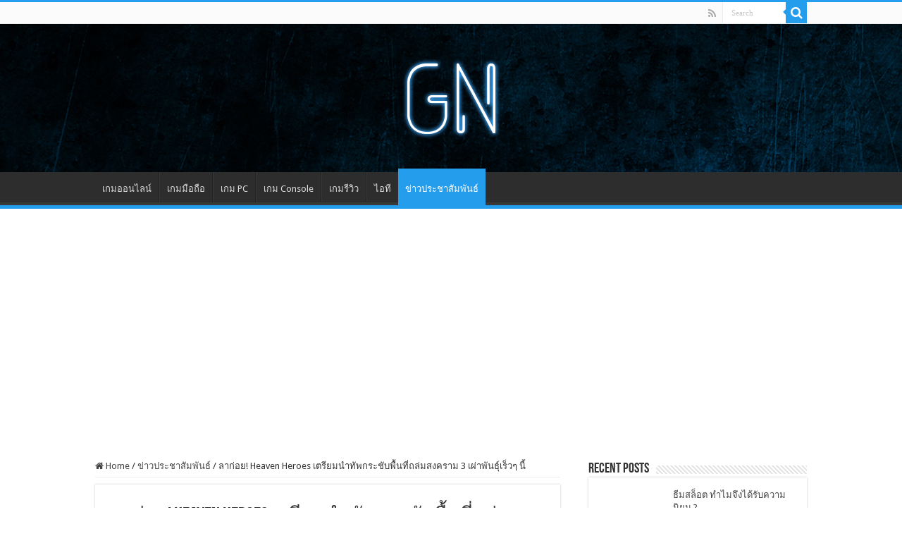

--- FILE ---
content_type: text/html; charset=UTF-8
request_url: https://game-neon.com/pr/heaven-heroes-big-too-p-general/
body_size: 17673
content:
<!DOCTYPE html>
<html lang="en-US" prefix="og: http://ogp.me/ns#">
<head>
<meta charset="UTF-8" />
<link rel="profile" href="http://gmpg.org/xfn/11" />
<link rel="pingback" href="https://game-neon.com/xmlrpc.php" />
<title>ลาก่อย! Heaven Heroes เตรียมนำทัพกระชับพื้นที่ถล่มสงคราม 3 เผ่าพันธุ์เร็วๆ นี้ - Game-Neon | Game-Neon</title>
<meta property="og:title" content="ลาก่อย! Heaven Heroes เตรียมนำทัพกระชับพื้นที่ถล่มสงคราม 3 เผ่าพันธุ์เร็วๆ นี้ - Game-Neon"/>
<meta property="og:type" content="article"/>
<meta property="og:description" content="Heaven Heroes มนุษย์/เทพ/ปีศาจ เกมมือถือแนว S-RPG ตัวใหม่จาก INI3 ที่ตัวเกมได้รวบรวมเหล่าตัวละครจากต"/>
<meta property="og:url" content="https://game-neon.com/pr/heaven-heroes-big-too-p-general/"/>
<meta property="og:site_name" content="Game-Neon"/>
<meta property="og:image" content="https://game-neon.com/wp-content/uploads/2017/05/Heaven-Heroes-big-too-1.jpg" />
<meta name='robots' content='max-image-preview:large' />

<!-- All In One SEO Pack Pro 3.4.1ob_start_detected [-1,-1] -->
<!-- Debug String: 2JMJ7L5RSW0YVB/VLWAYKK/YBWK -->
<meta name="description"  content="Heaven Heroes มนุษย์/เทพ/ปีศาจ เกมมือถือแนว S-RPG ตัวให" />

<script type="application/ld+json" class="aioseop-schema">{"@context":"https://schema.org","@graph":[{"@type":"Organization","@id":"https://game-neon.com/#organization","url":"https://game-neon.com/","name":"Game-Neon","sameAs":[]},{"@type":"WebSite","@id":"https://game-neon.com/#website","url":"https://game-neon.com/","name":"Game-Neon","publisher":{"@id":"https://game-neon.com/#organization"},"potentialAction":{"@type":"SearchAction","target":"https://game-neon.com/?s={search_term_string}","query-input":"required name=search_term_string"}},{"@type":"WebPage","@id":"https://game-neon.com/pr/heaven-heroes-big-too-p-general/#webpage","url":"https://game-neon.com/pr/heaven-heroes-big-too-p-general/","inLanguage":"en-US","name":"ลาก่อย! Heaven Heroes เตรียมนำทัพกระชับพื้นที่ถล่มสงคราม 3 เผ่าพันธุ์เร็วๆ นี้","isPartOf":{"@id":"https://game-neon.com/#website"},"breadcrumb":{"@id":"https://game-neon.com/pr/heaven-heroes-big-too-p-general/#breadcrumblist"},"image":{"@type":"ImageObject","@id":"https://game-neon.com/pr/heaven-heroes-big-too-p-general/#primaryimage","url":"https://game-neon.com/wp-content/uploads/2017/05/Heaven-Heroes-big-too-1.jpg"},"primaryImageOfPage":{"@id":"https://game-neon.com/pr/heaven-heroes-big-too-p-general/#primaryimage"},"datePublished":"2017-05-13T05:16:22+00:00","dateModified":"2017-05-13T05:16:22+00:00","description":"Heaven Heroes มนุษย์/เทพ/ปีศาจ เกมมือถือแนว S-RPG ตัวให"},{"@type":"Article","@id":"https://game-neon.com/pr/heaven-heroes-big-too-p-general/#article","isPartOf":{"@id":"https://game-neon.com/pr/heaven-heroes-big-too-p-general/#webpage"},"author":{"@id":"https://game-neon.com/author/admin/#author"},"headline":"ลาก่อย! Heaven Heroes เตรียมนำทัพกระชับพื้นที่ถล่มสงคราม 3 เผ่าพันธุ์เร็วๆ นี้","datePublished":"2017-05-13T05:16:22+00:00","dateModified":"2017-05-13T05:16:22+00:00","commentCount":0,"mainEntityOfPage":{"@id":"https://game-neon.com/pr/heaven-heroes-big-too-p-general/#webpage"},"publisher":{"@id":"https://game-neon.com/#organization"},"articleSection":"ข่าวประชาสัมพันธ์, Heaven Heroes","image":{"@type":"ImageObject","@id":"https://game-neon.com/pr/heaven-heroes-big-too-p-general/#primaryimage","url":"https://game-neon.com/wp-content/uploads/2017/05/Heaven-Heroes-big-too-1.jpg"}},{"@type":"Person","@id":"https://game-neon.com/author/admin/#author","name":"admin","sameAs":[],"image":{"@type":"ImageObject","@id":"https://game-neon.com/#personlogo","url":"https://secure.gravatar.com/avatar/cc34739d00bb95caa3397fbd868292ce9cb4584ab3f7cc7ee1fc15e43fea9d73?s=96&d=mm&r=g","width":96,"height":96,"caption":"admin"}},{"@type":"BreadcrumbList","@id":"https://game-neon.com/pr/heaven-heroes-big-too-p-general/#breadcrumblist","itemListElement":[{"@type":"ListItem","position":1,"item":{"@type":"WebPage","@id":"https://game-neon.com/","url":"https://game-neon.com/","name":"Game-Neon"}},{"@type":"ListItem","position":2,"item":{"@type":"WebPage","@id":"https://game-neon.com/pr/heaven-heroes-big-too-p-general/","url":"https://game-neon.com/pr/heaven-heroes-big-too-p-general/","name":"ลาก่อย! Heaven Heroes เตรียมนำทัพกระชับพื้นที่ถล่มสงคราม 3 เผ่าพันธุ์เร็วๆ นี้"}}]}]}</script>
<link rel="canonical" href="https://game-neon.com/pr/heaven-heroes-big-too-p-general/" />
<!-- All In One SEO Pack Pro -->
<link rel='dns-prefetch' href='//fonts.googleapis.com' />
<link rel="alternate" type="application/rss+xml" title="Game-Neon &raquo; Feed" href="https://game-neon.com/feed/" />
<link rel="alternate" type="application/rss+xml" title="Game-Neon &raquo; Comments Feed" href="https://game-neon.com/comments/feed/" />
<link rel="alternate" type="application/rss+xml" title="Game-Neon &raquo; ลาก่อย! Heaven Heroes เตรียมนำทัพกระชับพื้นที่ถล่มสงคราม 3 เผ่าพันธุ์เร็วๆ นี้ Comments Feed" href="https://game-neon.com/pr/heaven-heroes-big-too-p-general/feed/" />
<link rel="alternate" title="oEmbed (JSON)" type="application/json+oembed" href="https://game-neon.com/wp-json/oembed/1.0/embed?url=https%3A%2F%2Fgame-neon.com%2Fpr%2Fheaven-heroes-big-too-p-general%2F" />
<link rel="alternate" title="oEmbed (XML)" type="text/xml+oembed" href="https://game-neon.com/wp-json/oembed/1.0/embed?url=https%3A%2F%2Fgame-neon.com%2Fpr%2Fheaven-heroes-big-too-p-general%2F&#038;format=xml" />
<style id='wp-img-auto-sizes-contain-inline-css' type='text/css'>
img:is([sizes=auto i],[sizes^="auto," i]){contain-intrinsic-size:3000px 1500px}
/*# sourceURL=wp-img-auto-sizes-contain-inline-css */
</style>
<style id='wp-emoji-styles-inline-css' type='text/css'>

	img.wp-smiley, img.emoji {
		display: inline !important;
		border: none !important;
		box-shadow: none !important;
		height: 1em !important;
		width: 1em !important;
		margin: 0 0.07em !important;
		vertical-align: -0.1em !important;
		background: none !important;
		padding: 0 !important;
	}
/*# sourceURL=wp-emoji-styles-inline-css */
</style>
<style id='wp-block-library-inline-css' type='text/css'>
:root{--wp-block-synced-color:#7a00df;--wp-block-synced-color--rgb:122,0,223;--wp-bound-block-color:var(--wp-block-synced-color);--wp-editor-canvas-background:#ddd;--wp-admin-theme-color:#007cba;--wp-admin-theme-color--rgb:0,124,186;--wp-admin-theme-color-darker-10:#006ba1;--wp-admin-theme-color-darker-10--rgb:0,107,160.5;--wp-admin-theme-color-darker-20:#005a87;--wp-admin-theme-color-darker-20--rgb:0,90,135;--wp-admin-border-width-focus:2px}@media (min-resolution:192dpi){:root{--wp-admin-border-width-focus:1.5px}}.wp-element-button{cursor:pointer}:root .has-very-light-gray-background-color{background-color:#eee}:root .has-very-dark-gray-background-color{background-color:#313131}:root .has-very-light-gray-color{color:#eee}:root .has-very-dark-gray-color{color:#313131}:root .has-vivid-green-cyan-to-vivid-cyan-blue-gradient-background{background:linear-gradient(135deg,#00d084,#0693e3)}:root .has-purple-crush-gradient-background{background:linear-gradient(135deg,#34e2e4,#4721fb 50%,#ab1dfe)}:root .has-hazy-dawn-gradient-background{background:linear-gradient(135deg,#faaca8,#dad0ec)}:root .has-subdued-olive-gradient-background{background:linear-gradient(135deg,#fafae1,#67a671)}:root .has-atomic-cream-gradient-background{background:linear-gradient(135deg,#fdd79a,#004a59)}:root .has-nightshade-gradient-background{background:linear-gradient(135deg,#330968,#31cdcf)}:root .has-midnight-gradient-background{background:linear-gradient(135deg,#020381,#2874fc)}:root{--wp--preset--font-size--normal:16px;--wp--preset--font-size--huge:42px}.has-regular-font-size{font-size:1em}.has-larger-font-size{font-size:2.625em}.has-normal-font-size{font-size:var(--wp--preset--font-size--normal)}.has-huge-font-size{font-size:var(--wp--preset--font-size--huge)}.has-text-align-center{text-align:center}.has-text-align-left{text-align:left}.has-text-align-right{text-align:right}.has-fit-text{white-space:nowrap!important}#end-resizable-editor-section{display:none}.aligncenter{clear:both}.items-justified-left{justify-content:flex-start}.items-justified-center{justify-content:center}.items-justified-right{justify-content:flex-end}.items-justified-space-between{justify-content:space-between}.screen-reader-text{border:0;clip-path:inset(50%);height:1px;margin:-1px;overflow:hidden;padding:0;position:absolute;width:1px;word-wrap:normal!important}.screen-reader-text:focus{background-color:#ddd;clip-path:none;color:#444;display:block;font-size:1em;height:auto;left:5px;line-height:normal;padding:15px 23px 14px;text-decoration:none;top:5px;width:auto;z-index:100000}html :where(.has-border-color){border-style:solid}html :where([style*=border-top-color]){border-top-style:solid}html :where([style*=border-right-color]){border-right-style:solid}html :where([style*=border-bottom-color]){border-bottom-style:solid}html :where([style*=border-left-color]){border-left-style:solid}html :where([style*=border-width]){border-style:solid}html :where([style*=border-top-width]){border-top-style:solid}html :where([style*=border-right-width]){border-right-style:solid}html :where([style*=border-bottom-width]){border-bottom-style:solid}html :where([style*=border-left-width]){border-left-style:solid}html :where(img[class*=wp-image-]){height:auto;max-width:100%}:where(figure){margin:0 0 1em}html :where(.is-position-sticky){--wp-admin--admin-bar--position-offset:var(--wp-admin--admin-bar--height,0px)}@media screen and (max-width:600px){html :where(.is-position-sticky){--wp-admin--admin-bar--position-offset:0px}}

/*# sourceURL=wp-block-library-inline-css */
</style><style id='global-styles-inline-css' type='text/css'>
:root{--wp--preset--aspect-ratio--square: 1;--wp--preset--aspect-ratio--4-3: 4/3;--wp--preset--aspect-ratio--3-4: 3/4;--wp--preset--aspect-ratio--3-2: 3/2;--wp--preset--aspect-ratio--2-3: 2/3;--wp--preset--aspect-ratio--16-9: 16/9;--wp--preset--aspect-ratio--9-16: 9/16;--wp--preset--color--black: #000000;--wp--preset--color--cyan-bluish-gray: #abb8c3;--wp--preset--color--white: #ffffff;--wp--preset--color--pale-pink: #f78da7;--wp--preset--color--vivid-red: #cf2e2e;--wp--preset--color--luminous-vivid-orange: #ff6900;--wp--preset--color--luminous-vivid-amber: #fcb900;--wp--preset--color--light-green-cyan: #7bdcb5;--wp--preset--color--vivid-green-cyan: #00d084;--wp--preset--color--pale-cyan-blue: #8ed1fc;--wp--preset--color--vivid-cyan-blue: #0693e3;--wp--preset--color--vivid-purple: #9b51e0;--wp--preset--gradient--vivid-cyan-blue-to-vivid-purple: linear-gradient(135deg,rgb(6,147,227) 0%,rgb(155,81,224) 100%);--wp--preset--gradient--light-green-cyan-to-vivid-green-cyan: linear-gradient(135deg,rgb(122,220,180) 0%,rgb(0,208,130) 100%);--wp--preset--gradient--luminous-vivid-amber-to-luminous-vivid-orange: linear-gradient(135deg,rgb(252,185,0) 0%,rgb(255,105,0) 100%);--wp--preset--gradient--luminous-vivid-orange-to-vivid-red: linear-gradient(135deg,rgb(255,105,0) 0%,rgb(207,46,46) 100%);--wp--preset--gradient--very-light-gray-to-cyan-bluish-gray: linear-gradient(135deg,rgb(238,238,238) 0%,rgb(169,184,195) 100%);--wp--preset--gradient--cool-to-warm-spectrum: linear-gradient(135deg,rgb(74,234,220) 0%,rgb(151,120,209) 20%,rgb(207,42,186) 40%,rgb(238,44,130) 60%,rgb(251,105,98) 80%,rgb(254,248,76) 100%);--wp--preset--gradient--blush-light-purple: linear-gradient(135deg,rgb(255,206,236) 0%,rgb(152,150,240) 100%);--wp--preset--gradient--blush-bordeaux: linear-gradient(135deg,rgb(254,205,165) 0%,rgb(254,45,45) 50%,rgb(107,0,62) 100%);--wp--preset--gradient--luminous-dusk: linear-gradient(135deg,rgb(255,203,112) 0%,rgb(199,81,192) 50%,rgb(65,88,208) 100%);--wp--preset--gradient--pale-ocean: linear-gradient(135deg,rgb(255,245,203) 0%,rgb(182,227,212) 50%,rgb(51,167,181) 100%);--wp--preset--gradient--electric-grass: linear-gradient(135deg,rgb(202,248,128) 0%,rgb(113,206,126) 100%);--wp--preset--gradient--midnight: linear-gradient(135deg,rgb(2,3,129) 0%,rgb(40,116,252) 100%);--wp--preset--font-size--small: 13px;--wp--preset--font-size--medium: 20px;--wp--preset--font-size--large: 36px;--wp--preset--font-size--x-large: 42px;--wp--preset--spacing--20: 0.44rem;--wp--preset--spacing--30: 0.67rem;--wp--preset--spacing--40: 1rem;--wp--preset--spacing--50: 1.5rem;--wp--preset--spacing--60: 2.25rem;--wp--preset--spacing--70: 3.38rem;--wp--preset--spacing--80: 5.06rem;--wp--preset--shadow--natural: 6px 6px 9px rgba(0, 0, 0, 0.2);--wp--preset--shadow--deep: 12px 12px 50px rgba(0, 0, 0, 0.4);--wp--preset--shadow--sharp: 6px 6px 0px rgba(0, 0, 0, 0.2);--wp--preset--shadow--outlined: 6px 6px 0px -3px rgb(255, 255, 255), 6px 6px rgb(0, 0, 0);--wp--preset--shadow--crisp: 6px 6px 0px rgb(0, 0, 0);}:where(.is-layout-flex){gap: 0.5em;}:where(.is-layout-grid){gap: 0.5em;}body .is-layout-flex{display: flex;}.is-layout-flex{flex-wrap: wrap;align-items: center;}.is-layout-flex > :is(*, div){margin: 0;}body .is-layout-grid{display: grid;}.is-layout-grid > :is(*, div){margin: 0;}:where(.wp-block-columns.is-layout-flex){gap: 2em;}:where(.wp-block-columns.is-layout-grid){gap: 2em;}:where(.wp-block-post-template.is-layout-flex){gap: 1.25em;}:where(.wp-block-post-template.is-layout-grid){gap: 1.25em;}.has-black-color{color: var(--wp--preset--color--black) !important;}.has-cyan-bluish-gray-color{color: var(--wp--preset--color--cyan-bluish-gray) !important;}.has-white-color{color: var(--wp--preset--color--white) !important;}.has-pale-pink-color{color: var(--wp--preset--color--pale-pink) !important;}.has-vivid-red-color{color: var(--wp--preset--color--vivid-red) !important;}.has-luminous-vivid-orange-color{color: var(--wp--preset--color--luminous-vivid-orange) !important;}.has-luminous-vivid-amber-color{color: var(--wp--preset--color--luminous-vivid-amber) !important;}.has-light-green-cyan-color{color: var(--wp--preset--color--light-green-cyan) !important;}.has-vivid-green-cyan-color{color: var(--wp--preset--color--vivid-green-cyan) !important;}.has-pale-cyan-blue-color{color: var(--wp--preset--color--pale-cyan-blue) !important;}.has-vivid-cyan-blue-color{color: var(--wp--preset--color--vivid-cyan-blue) !important;}.has-vivid-purple-color{color: var(--wp--preset--color--vivid-purple) !important;}.has-black-background-color{background-color: var(--wp--preset--color--black) !important;}.has-cyan-bluish-gray-background-color{background-color: var(--wp--preset--color--cyan-bluish-gray) !important;}.has-white-background-color{background-color: var(--wp--preset--color--white) !important;}.has-pale-pink-background-color{background-color: var(--wp--preset--color--pale-pink) !important;}.has-vivid-red-background-color{background-color: var(--wp--preset--color--vivid-red) !important;}.has-luminous-vivid-orange-background-color{background-color: var(--wp--preset--color--luminous-vivid-orange) !important;}.has-luminous-vivid-amber-background-color{background-color: var(--wp--preset--color--luminous-vivid-amber) !important;}.has-light-green-cyan-background-color{background-color: var(--wp--preset--color--light-green-cyan) !important;}.has-vivid-green-cyan-background-color{background-color: var(--wp--preset--color--vivid-green-cyan) !important;}.has-pale-cyan-blue-background-color{background-color: var(--wp--preset--color--pale-cyan-blue) !important;}.has-vivid-cyan-blue-background-color{background-color: var(--wp--preset--color--vivid-cyan-blue) !important;}.has-vivid-purple-background-color{background-color: var(--wp--preset--color--vivid-purple) !important;}.has-black-border-color{border-color: var(--wp--preset--color--black) !important;}.has-cyan-bluish-gray-border-color{border-color: var(--wp--preset--color--cyan-bluish-gray) !important;}.has-white-border-color{border-color: var(--wp--preset--color--white) !important;}.has-pale-pink-border-color{border-color: var(--wp--preset--color--pale-pink) !important;}.has-vivid-red-border-color{border-color: var(--wp--preset--color--vivid-red) !important;}.has-luminous-vivid-orange-border-color{border-color: var(--wp--preset--color--luminous-vivid-orange) !important;}.has-luminous-vivid-amber-border-color{border-color: var(--wp--preset--color--luminous-vivid-amber) !important;}.has-light-green-cyan-border-color{border-color: var(--wp--preset--color--light-green-cyan) !important;}.has-vivid-green-cyan-border-color{border-color: var(--wp--preset--color--vivid-green-cyan) !important;}.has-pale-cyan-blue-border-color{border-color: var(--wp--preset--color--pale-cyan-blue) !important;}.has-vivid-cyan-blue-border-color{border-color: var(--wp--preset--color--vivid-cyan-blue) !important;}.has-vivid-purple-border-color{border-color: var(--wp--preset--color--vivid-purple) !important;}.has-vivid-cyan-blue-to-vivid-purple-gradient-background{background: var(--wp--preset--gradient--vivid-cyan-blue-to-vivid-purple) !important;}.has-light-green-cyan-to-vivid-green-cyan-gradient-background{background: var(--wp--preset--gradient--light-green-cyan-to-vivid-green-cyan) !important;}.has-luminous-vivid-amber-to-luminous-vivid-orange-gradient-background{background: var(--wp--preset--gradient--luminous-vivid-amber-to-luminous-vivid-orange) !important;}.has-luminous-vivid-orange-to-vivid-red-gradient-background{background: var(--wp--preset--gradient--luminous-vivid-orange-to-vivid-red) !important;}.has-very-light-gray-to-cyan-bluish-gray-gradient-background{background: var(--wp--preset--gradient--very-light-gray-to-cyan-bluish-gray) !important;}.has-cool-to-warm-spectrum-gradient-background{background: var(--wp--preset--gradient--cool-to-warm-spectrum) !important;}.has-blush-light-purple-gradient-background{background: var(--wp--preset--gradient--blush-light-purple) !important;}.has-blush-bordeaux-gradient-background{background: var(--wp--preset--gradient--blush-bordeaux) !important;}.has-luminous-dusk-gradient-background{background: var(--wp--preset--gradient--luminous-dusk) !important;}.has-pale-ocean-gradient-background{background: var(--wp--preset--gradient--pale-ocean) !important;}.has-electric-grass-gradient-background{background: var(--wp--preset--gradient--electric-grass) !important;}.has-midnight-gradient-background{background: var(--wp--preset--gradient--midnight) !important;}.has-small-font-size{font-size: var(--wp--preset--font-size--small) !important;}.has-medium-font-size{font-size: var(--wp--preset--font-size--medium) !important;}.has-large-font-size{font-size: var(--wp--preset--font-size--large) !important;}.has-x-large-font-size{font-size: var(--wp--preset--font-size--x-large) !important;}
/*# sourceURL=global-styles-inline-css */
</style>

<style id='classic-theme-styles-inline-css' type='text/css'>
/*! This file is auto-generated */
.wp-block-button__link{color:#fff;background-color:#32373c;border-radius:9999px;box-shadow:none;text-decoration:none;padding:calc(.667em + 2px) calc(1.333em + 2px);font-size:1.125em}.wp-block-file__button{background:#32373c;color:#fff;text-decoration:none}
/*# sourceURL=/wp-includes/css/classic-themes.min.css */
</style>
<link rel='stylesheet' id='simple-sitemap-css-css' href='https://game-neon.com/wp-content/plugins/simple-sitemap/lib/assets/css/simple-sitemap.css' type='text/css' media='all' />
<link rel='stylesheet' id='aioseop-toolbar-menu-css' href='https://game-neon.com/wp-content/plugins/all-in-one-seo-pack-pro/css/admin-toolbar-menu.css' type='text/css' media='all' />
<link rel='stylesheet' id='tie-style-css' href='https://game-neon.com/wp-content/themes/sahifa2/style.css' type='text/css' media='all' />
<link rel='stylesheet' id='tie-ilightbox-skin-css' href='https://game-neon.com/wp-content/themes/sahifa2/css/ilightbox/dark-skin/skin.css' type='text/css' media='all' />
<link rel='stylesheet' id='Droid+Sans-css' href='https://fonts.googleapis.com/css?family=Droid+Sans%3Aregular%2C700' type='text/css' media='all' />
<link rel='stylesheet' id='jquery-lazyloadxt-spinner-css-css' href='//game-neon.com/wp-content/plugins/a3-lazy-load/assets/css/jquery.lazyloadxt.spinner.css' type='text/css' media='all' />
<script type="text/javascript" src="https://game-neon.com/wp-includes/js/jquery/jquery.min.js" id="jquery-core-js"></script>
<script type="text/javascript" src="https://game-neon.com/wp-includes/js/jquery/jquery-migrate.min.js" id="jquery-migrate-js"></script>
<link rel="https://api.w.org/" href="https://game-neon.com/wp-json/" /><link rel="alternate" title="JSON" type="application/json" href="https://game-neon.com/wp-json/wp/v2/posts/3661" /><link rel="EditURI" type="application/rsd+xml" title="RSD" href="https://game-neon.com/xmlrpc.php?rsd" />
<meta name="generator" content="WordPress 6.9" />
<link rel='shortlink' href='https://game-neon.com/?p=3661' />
<link rel="shortcut icon" href="https://game-neon.com/wp-content/themes/sahifa2/favicon.ico" title="Favicon" />
<!--[if IE]>
<script type="text/javascript">jQuery(document).ready(function (){ jQuery(".menu-item").has("ul").children("a").attr("aria-haspopup", "true");});</script>
<![endif]-->
<!--[if lt IE 9]>
<script src="https://game-neon.com/wp-content/themes/sahifa2/js/html5.js"></script>
<script src="https://game-neon.com/wp-content/themes/sahifa2/js/selectivizr-min.js"></script>
<![endif]-->
<!--[if IE 9]>
<link rel="stylesheet" type="text/css" media="all" href="https://game-neon.com/wp-content/themes/sahifa2/css/ie9.css" />
<![endif]-->
<!--[if IE 8]>
<link rel="stylesheet" type="text/css" media="all" href="https://game-neon.com/wp-content/themes/sahifa2/css/ie8.css" />
<![endif]-->
<!--[if IE 7]>
<link rel="stylesheet" type="text/css" media="all" href="https://game-neon.com/wp-content/themes/sahifa2/css/ie7.css" />
<![endif]-->


<meta name="viewport" content="width=device-width, initial-scale=1.0" />



<style type="text/css" media="screen">

body{
	font-family: 'Droid Sans';
}

#main-nav,
.cat-box-content,
#sidebar .widget-container,
.post-listing,
#commentform {
	border-bottom-color: #259DED;
}

.search-block .search-button,
#topcontrol,
#main-nav ul li.current-menu-item a,
#main-nav ul li.current-menu-item a:hover,
#main-nav ul li.current_page_parent a,
#main-nav ul li.current_page_parent a:hover,
#main-nav ul li.current-menu-parent a,
#main-nav ul li.current-menu-parent a:hover,
#main-nav ul li.current-page-ancestor a,
#main-nav ul li.current-page-ancestor a:hover,
.pagination span.current,
.share-post span.share-text,
.flex-control-paging li a.flex-active,
.ei-slider-thumbs li.ei-slider-element,
.review-percentage .review-item span span,
.review-final-score,
.button,
a.button,
a.more-link,
#main-content input[type="submit"],
.form-submit #submit,
#login-form .login-button,
.widget-feedburner .feedburner-subscribe,
input[type="submit"],
#buddypress button,
#buddypress a.button,
#buddypress input[type=submit],
#buddypress input[type=reset],
#buddypress ul.button-nav li a,
#buddypress div.generic-button a,
#buddypress .comment-reply-link,
#buddypress div.item-list-tabs ul li a span,
#buddypress div.item-list-tabs ul li.selected a,
#buddypress div.item-list-tabs ul li.current a,
#buddypress #members-directory-form div.item-list-tabs ul li.selected span,
#members-list-options a.selected,
#groups-list-options a.selected,
body.dark-skin #buddypress div.item-list-tabs ul li a span,
body.dark-skin #buddypress div.item-list-tabs ul li.selected a,
body.dark-skin #buddypress div.item-list-tabs ul li.current a,
body.dark-skin #members-list-options a.selected,
body.dark-skin #groups-list-options a.selected,
.search-block-large .search-button,
#featured-posts .flex-next:hover,
#featured-posts .flex-prev:hover,
a.tie-cart span.shooping-count,
.woocommerce span.onsale,
.woocommerce-page span.onsale ,
.woocommerce .widget_price_filter .ui-slider .ui-slider-handle,
.woocommerce-page .widget_price_filter .ui-slider .ui-slider-handle,
#check-also-close,
a.post-slideshow-next,
a.post-slideshow-prev,
.widget_price_filter .ui-slider .ui-slider-handle,
.quantity .minus:hover,
.quantity .plus:hover,
.mejs-container .mejs-controls .mejs-time-rail .mejs-time-current,
#reading-position-indicator  {
	background-color:#259DED;
}

::-webkit-scrollbar-thumb{
	background-color:#259DED !important;
}

#theme-footer,
#theme-header,
.top-nav ul li.current-menu-item:before,
#main-nav .menu-sub-content ,
#main-nav ul ul,
#check-also-box {
	border-top-color: #259DED;
}

.search-block:after {
	border-right-color:#259DED;
}

body.rtl .search-block:after {
	border-left-color:#259DED;
}

#main-nav ul > li.menu-item-has-children:hover > a:after,
#main-nav ul > li.mega-menu:hover > a:after {
	border-color:transparent transparent #259DED;
}

.widget.timeline-posts li a:hover,
.widget.timeline-posts li a:hover span.tie-date {
	color: #259DED;
}

.widget.timeline-posts li a:hover span.tie-date:before {
	background: #259DED;
	border-color: #259DED;
}

#order_review,
#order_review_heading {
	border-color: #259DED;
}


body {
	background-image : url(https://game-neon.com/wp-content/themes/sahifa2/images/patterns/body-bg15.png);
	background-position: top center;
}

#theme-header {
		background-image: url('https://game-neon.com/wp-content/uploads/2022/05/dark_blue_wallpaper_background_df56-1.jpg') !important; 
			}


</style>

		<script type="text/javascript">
			/* <![CDATA[ */
				var sf_position = '0';
				var sf_templates = "<a href=\"{search_url_escaped}\">View All Results<\/a>";
				var sf_input = '.search-live';
				jQuery(document).ready(function(){
					jQuery(sf_input).ajaxyLiveSearch({"expand":false,"searchUrl":"https:\/\/game-neon.com\/?s=%s","text":"Search","delay":500,"iwidth":180,"width":315,"ajaxUrl":"https:\/\/game-neon.com\/wp-admin\/admin-ajax.php","rtl":0});
					jQuery(".live-search_ajaxy-selective-input").keyup(function() {
						var width = jQuery(this).val().length * 8;
						if(width < 50) {
							width = 50;
						}
						jQuery(this).width(width);
					});
					jQuery(".live-search_ajaxy-selective-search").click(function() {
						jQuery(this).find(".live-search_ajaxy-selective-input").focus();
					});
					jQuery(".live-search_ajaxy-selective-close").click(function() {
						jQuery(this).parent().remove();
					});
				});
			/* ]]> */
		</script>
		</head>
<body id="top" class="wp-singular post-template-default single single-post postid-3661 single-format-standard wp-theme-sahifa2 lazy-enabled">

<div class="wrapper-outer">

	<div class="background-cover"></div>

	<aside id="slide-out">

			<div class="search-mobile">
			<form method="get" id="searchform-mobile" action="https://game-neon.com/">
				<button class="search-button" type="submit" value="Search"><i class="fa fa-search"></i></button>
				<input type="text" id="s-mobile" name="s" title="Search" value="Search" onfocus="if (this.value == 'Search') {this.value = '';}" onblur="if (this.value == '') {this.value = 'Search';}"  />
			</form>
		</div><!-- .search-mobile /-->
	
			<div class="social-icons">
		<a class="ttip-none" title="Rss" href="https://game-neon.com/feed/" target="_blank"><i class="fa fa-rss"></i></a>
			</div>

	
		<div id="mobile-menu" ></div>
	</aside><!-- #slide-out /-->

		<div id="wrapper" class="wide-layout">
		<div class="inner-wrapper">

		<header id="theme-header" class="theme-header center-logo">
						<div id="top-nav" class="top-nav">
				<div class="container">

			
				
						<div class="search-block">
						<form method="get" id="searchform-header" action="https://game-neon.com/">
							<button class="search-button" type="submit" value="Search"><i class="fa fa-search"></i></button>
							<input class="search-live" type="text" id="s-header" name="s" title="Search" value="Search" onfocus="if (this.value == 'Search') {this.value = '';}" onblur="if (this.value == '') {this.value = 'Search';}"  />
						</form>
					</div><!-- .search-block /-->
			<div class="social-icons">
		<a class="ttip-none" title="Rss" href="https://game-neon.com/feed/" target="_blank"><i class="fa fa-rss"></i></a>
			</div>

	
	
				</div><!-- .container /-->
			</div><!-- .top-menu /-->
			
		<div class="header-content">

					<a id="slide-out-open" class="slide-out-open" href="#"><span></span></a>
		
			<div class="logo" style=" margin-top:15px; margin-bottom:15px;">
			<h2>								<a title="Game-Neon" href="https://game-neon.com/">
					<img src="https://game-neon.com/wp-content/uploads/2022/05/nnewlogo-1.png" alt="Game-Neon"  /><strong>Game-Neon </strong>
				</a>
			</h2>			</div><!-- .logo /-->
						<div class="clear"></div>

		</div>
													<nav id="main-nav" class="fixed-enabled">
				<div class="container">

				
					<div class="main-menu"><ul id="menu-jhdf56" class="menu"><li id="menu-item-8648" class="menu-item menu-item-type-taxonomy menu-item-object-category menu-item-8648"><a href="https://game-neon.com/online/">เกมออนไลน์</a></li>
<li id="menu-item-8649" class="menu-item menu-item-type-taxonomy menu-item-object-category menu-item-8649"><a href="https://game-neon.com/mobile/">เกมมือถือ</a></li>
<li id="menu-item-8650" class="menu-item menu-item-type-taxonomy menu-item-object-category menu-item-8650"><a href="https://game-neon.com/pc/">เกม PC</a></li>
<li id="menu-item-8651" class="menu-item menu-item-type-taxonomy menu-item-object-category menu-item-8651"><a href="https://game-neon.com/console/">เกม Console</a></li>
<li id="menu-item-8652" class="menu-item menu-item-type-taxonomy menu-item-object-category menu-item-8652"><a href="https://game-neon.com/review/">เกมรีวิว</a></li>
<li id="menu-item-8653" class="menu-item menu-item-type-taxonomy menu-item-object-category menu-item-8653"><a href="https://game-neon.com/it/">ไอที</a></li>
<li id="menu-item-8654" class="menu-item menu-item-type-taxonomy menu-item-object-category current-post-ancestor current-menu-parent current-post-parent menu-item-8654"><a href="https://game-neon.com/pr/">ข่าวประชาสัมพันธ์</a></li>
</ul></div>					
					
				</div>
			</nav><!-- .main-nav /-->
					</header><!-- #header /-->

	
	
	<div id="main-content" class="container">

	
	
	
	
	
	<div class="content">

		
		<nav id="crumbs"><a href="https://game-neon.com/"><span class="fa fa-home" aria-hidden="true"></span> Home</a><span class="delimiter">/</span><a href="https://game-neon.com/pr/">ข่าวประชาสัมพันธ์</a><span class="delimiter">/</span><span class="current">ลาก่อย! Heaven Heroes เตรียมนำทัพกระชับพื้นที่ถล่มสงคราม 3 เผ่าพันธุ์เร็วๆ นี้</span></nav>
		

		
		<article class="post-listing post-3661 post type-post status-publish format-standard has-post-thumbnail  category-pr tag-heaven-heroes" id="the-post">
			
			<div class="post-inner">

							<h1 class="name post-title entry-title"><span itemprop="name">ลาก่อย! Heaven Heroes เตรียมนำทัพกระชับพื้นที่ถล่มสงคราม 3 เผ่าพันธุ์เร็วๆ นี้</span></h1>

						
<p class="post-meta">
	
		
	<span class="tie-date"><i class="fa fa-clock-o"></i>May 13, 2017</span>	
	<span class="post-cats"><i class="fa fa-folder"></i><a href="https://game-neon.com/pr/" rel="category tag">ข่าวประชาสัมพันธ์</a></span>
	
	<span class="post-comments"><i class="fa fa-comments"></i><a href="https://game-neon.com/pr/heaven-heroes-big-too-p-general/#respond">Leave a comment</a></span>
<span class="post-views"><i class="fa fa-eye"></i>380 Views</span> </p>
<div class="clear"></div>
			
				<div class="entry">
					
					
					
<div class='code-block code-block-1' style='margin: 8px 0; clear: both;'>
<script async src="https://pagead2.googlesyndication.com/pagead/js/adsbygoogle.js?client=ca-pub-6715365210035349" crossorigin="anonymous"></script></div>
<p><span style="color: #ffff00;"><strong>Heaven Heroes มนุษย์/เทพ/ปีศาจ </strong></span>เกมมือถือแนว <span style="color: #00ccff;">S-RPG</span> ตัวใหม่จาก <span style="color: #00ccff;">INI3</span> ที่ตัวเกมได้รวบรวมเหล่าตัวละครจากตำนานเรื่องเล่าที่มีชื่อเสียงจากทั่วทุกมุมโลก อาทิ ตัวละครจากประวัติศาสตร์โลกอันยิ่งใหญ่ <span style="color: #00ccff;">“กษัตริย์อาเธอร์”</span> ที่มาพร้อมกับอัศวินคู่ใจอย่าง <span style="color: #00ccff;">“แลนสล็อต”</span> รวมถึงตำนานเทพปกรณัมอันโด่งดังเช่น อาธีน่า และ วีนัส และเหล่า <span style="color: #00ccff;">Super Hero</span> สู่ปฐมบทเรื่องราวการต่อสู้ระหว่าง 3 เผ่าพันธุ์คือ มนุษย์ เทพ และปีศาจ เพื่อช่วงชิงความเป็นหนึ่งเหนือโลกใบนี้</p>
<p><a href="https://game-neon.com/wp-content/uploads/2017/05/Heaven-Heroes-big-too-2.jpg"><img decoding="async" loading="lazy" class="lazy lazy-hidden aligncenter size-full wp-image-18450" src="//game-neon.com/wp-content/plugins/a3-lazy-load/assets/images/lazy_placeholder.gif" data-lazy-type="image" data-src="https://game-neon.com/wp-content/uploads/2017/05/Heaven-Heroes-big-too-2.jpg" alt="" width="900" height="506" srcset="" data-srcset="https://game-neon.com/wp-content/uploads/2017/05/Heaven-Heroes-big-too-2.jpg 900w, https://game-neon.com/wp-content/uploads/2017/05/Heaven-Heroes-big-too-2-300x169.jpg 300w, https://game-neon.com/wp-content/uploads/2017/05/Heaven-Heroes-big-too-2-768x432.jpg 768w, https://game-neon.com/wp-content/uploads/2017/05/Heaven-Heroes-big-too-2-150x83.jpg 150w, https://game-neon.com/wp-content/uploads/2017/05/Heaven-Heroes-big-too-2-335x188.jpg 335w, https://game-neon.com/wp-content/uploads/2017/05/Heaven-Heroes-big-too-2-700x394.jpg 700w" sizes="auto, (max-width: 900px) 100vw, 900px" /><noscript><img decoding="async" loading="lazy" class="aligncenter size-full wp-image-18450" src="https://game-neon.com/wp-content/uploads/2017/05/Heaven-Heroes-big-too-2.jpg" alt="" width="900" height="506" srcset="https://game-neon.com/wp-content/uploads/2017/05/Heaven-Heroes-big-too-2.jpg 900w, https://game-neon.com/wp-content/uploads/2017/05/Heaven-Heroes-big-too-2-300x169.jpg 300w, https://game-neon.com/wp-content/uploads/2017/05/Heaven-Heroes-big-too-2-768x432.jpg 768w, https://game-neon.com/wp-content/uploads/2017/05/Heaven-Heroes-big-too-2-150x83.jpg 150w, https://game-neon.com/wp-content/uploads/2017/05/Heaven-Heroes-big-too-2-335x188.jpg 335w, https://game-neon.com/wp-content/uploads/2017/05/Heaven-Heroes-big-too-2-700x394.jpg 700w" sizes="auto, (max-width: 900px) 100vw, 900px" /></noscript></a></p>
<p>นอกจากความหลากหลายของตัวละครที่ผู้เล่นสามารถเลือกเล่นได้อย่างอิสระแล้วนั้น ยังมีระบบต่างๆ ภายในเกมให้คุณได้สนุกตื่นเต้นมากกว่าเกมอื่นๆ ที่เคยสัมผัสมา อาทิระบบ PVP ที่ถูกพัฒนาให้สามารถต่อสู้ระหว่างผู้เล่นด้วยกันเองได้ โดยมีทางเลือกที่มากขึ้น เช่นการ <span style="color: #00ccff;">PVP แบบปกติทั่วไป, PVP Real time, PVP Team Real time 3VS3, PVP แบบตั้งห้อง, ระดับยศ และ โหมดอื่นๆ อีกมากมาย</span></p>
<p><a href="https://game-neon.com/wp-content/uploads/2017/05/Heaven-Heroes-big-too-3.jpg"><img decoding="async" loading="lazy" class="lazy lazy-hidden aligncenter size-full wp-image-18451" src="//game-neon.com/wp-content/plugins/a3-lazy-load/assets/images/lazy_placeholder.gif" data-lazy-type="image" data-src="https://game-neon.com/wp-content/uploads/2017/05/Heaven-Heroes-big-too-3.jpg" alt="" width="900" height="506" srcset="" data-srcset="https://game-neon.com/wp-content/uploads/2017/05/Heaven-Heroes-big-too-3.jpg 900w, https://game-neon.com/wp-content/uploads/2017/05/Heaven-Heroes-big-too-3-300x169.jpg 300w, https://game-neon.com/wp-content/uploads/2017/05/Heaven-Heroes-big-too-3-768x432.jpg 768w, https://game-neon.com/wp-content/uploads/2017/05/Heaven-Heroes-big-too-3-150x83.jpg 150w, https://game-neon.com/wp-content/uploads/2017/05/Heaven-Heroes-big-too-3-335x188.jpg 335w, https://game-neon.com/wp-content/uploads/2017/05/Heaven-Heroes-big-too-3-700x394.jpg 700w" sizes="auto, (max-width: 900px) 100vw, 900px" /><noscript><img decoding="async" loading="lazy" class="aligncenter size-full wp-image-18451" src="https://game-neon.com/wp-content/uploads/2017/05/Heaven-Heroes-big-too-3.jpg" alt="" width="900" height="506" srcset="https://game-neon.com/wp-content/uploads/2017/05/Heaven-Heroes-big-too-3.jpg 900w, https://game-neon.com/wp-content/uploads/2017/05/Heaven-Heroes-big-too-3-300x169.jpg 300w, https://game-neon.com/wp-content/uploads/2017/05/Heaven-Heroes-big-too-3-768x432.jpg 768w, https://game-neon.com/wp-content/uploads/2017/05/Heaven-Heroes-big-too-3-150x83.jpg 150w, https://game-neon.com/wp-content/uploads/2017/05/Heaven-Heroes-big-too-3-335x188.jpg 335w, https://game-neon.com/wp-content/uploads/2017/05/Heaven-Heroes-big-too-3-700x394.jpg 700w" sizes="auto, (max-width: 900px) 100vw, 900px" /></noscript></a> <a href="https://game-neon.com/wp-content/uploads/2017/05/Heaven-Heroes-big-too-4.jpg"><img decoding="async" loading="lazy" class="lazy lazy-hidden aligncenter size-full wp-image-18452" src="//game-neon.com/wp-content/plugins/a3-lazy-load/assets/images/lazy_placeholder.gif" data-lazy-type="image" data-src="https://game-neon.com/wp-content/uploads/2017/05/Heaven-Heroes-big-too-4.jpg" alt="" width="900" height="506" srcset="" data-srcset="https://game-neon.com/wp-content/uploads/2017/05/Heaven-Heroes-big-too-4.jpg 900w, https://game-neon.com/wp-content/uploads/2017/05/Heaven-Heroes-big-too-4-300x169.jpg 300w, https://game-neon.com/wp-content/uploads/2017/05/Heaven-Heroes-big-too-4-768x432.jpg 768w, https://game-neon.com/wp-content/uploads/2017/05/Heaven-Heroes-big-too-4-150x83.jpg 150w, https://game-neon.com/wp-content/uploads/2017/05/Heaven-Heroes-big-too-4-335x188.jpg 335w, https://game-neon.com/wp-content/uploads/2017/05/Heaven-Heroes-big-too-4-700x394.jpg 700w" sizes="auto, (max-width: 900px) 100vw, 900px" /><noscript><img decoding="async" loading="lazy" class="aligncenter size-full wp-image-18452" src="https://game-neon.com/wp-content/uploads/2017/05/Heaven-Heroes-big-too-4.jpg" alt="" width="900" height="506" srcset="https://game-neon.com/wp-content/uploads/2017/05/Heaven-Heroes-big-too-4.jpg 900w, https://game-neon.com/wp-content/uploads/2017/05/Heaven-Heroes-big-too-4-300x169.jpg 300w, https://game-neon.com/wp-content/uploads/2017/05/Heaven-Heroes-big-too-4-768x432.jpg 768w, https://game-neon.com/wp-content/uploads/2017/05/Heaven-Heroes-big-too-4-150x83.jpg 150w, https://game-neon.com/wp-content/uploads/2017/05/Heaven-Heroes-big-too-4-335x188.jpg 335w, https://game-neon.com/wp-content/uploads/2017/05/Heaven-Heroes-big-too-4-700x394.jpg 700w" sizes="auto, (max-width: 900px) 100vw, 900px" /></noscript></a></p>
<p>ในส่วนของเนื้อเรื่องผู้เล่นจะได้สวมบทบาทเป็นวีรบุรุษที่ช่วยกอบกู้และปลดปล่อย ดินแดนทวีปต่างๆ ที่ถูกเหล่าปีศาจเข้าครอบครอง เพื่อคืนความสงบสุขให้กลับคืนมา โดยผู้เล่นสามารถ<span style="color: #00ccff;">เลือกฮีโร่ร่วมผจญภัยได้ถึง 4 ตัว</span> และสามารถเลือกฮีโร่สำหรับติดตามได้อีก 4 ตัว ซึ่งฮีโร่ติดตามจะมีผลในการเพิ่มสเตตัสของตัวฮีโร่หลัก และยังสามารถอัญเชิญออกมาช่วยต่อสู้ได้อีกด้วย</p>
<p><a href="https://game-neon.com/wp-content/uploads/2017/05/Heaven-Heroes-big-too-5.jpg"><img decoding="async" loading="lazy" class="lazy lazy-hidden aligncenter size-full wp-image-18453" src="//game-neon.com/wp-content/plugins/a3-lazy-load/assets/images/lazy_placeholder.gif" data-lazy-type="image" data-src="https://game-neon.com/wp-content/uploads/2017/05/Heaven-Heroes-big-too-5.jpg" alt="" width="900" height="506" srcset="" data-srcset="https://game-neon.com/wp-content/uploads/2017/05/Heaven-Heroes-big-too-5.jpg 900w, https://game-neon.com/wp-content/uploads/2017/05/Heaven-Heroes-big-too-5-300x169.jpg 300w, https://game-neon.com/wp-content/uploads/2017/05/Heaven-Heroes-big-too-5-768x432.jpg 768w, https://game-neon.com/wp-content/uploads/2017/05/Heaven-Heroes-big-too-5-150x83.jpg 150w, https://game-neon.com/wp-content/uploads/2017/05/Heaven-Heroes-big-too-5-335x188.jpg 335w, https://game-neon.com/wp-content/uploads/2017/05/Heaven-Heroes-big-too-5-700x394.jpg 700w" sizes="auto, (max-width: 900px) 100vw, 900px" /><noscript><img decoding="async" loading="lazy" class="aligncenter size-full wp-image-18453" src="https://game-neon.com/wp-content/uploads/2017/05/Heaven-Heroes-big-too-5.jpg" alt="" width="900" height="506" srcset="https://game-neon.com/wp-content/uploads/2017/05/Heaven-Heroes-big-too-5.jpg 900w, https://game-neon.com/wp-content/uploads/2017/05/Heaven-Heroes-big-too-5-300x169.jpg 300w, https://game-neon.com/wp-content/uploads/2017/05/Heaven-Heroes-big-too-5-768x432.jpg 768w, https://game-neon.com/wp-content/uploads/2017/05/Heaven-Heroes-big-too-5-150x83.jpg 150w, https://game-neon.com/wp-content/uploads/2017/05/Heaven-Heroes-big-too-5-335x188.jpg 335w, https://game-neon.com/wp-content/uploads/2017/05/Heaven-Heroes-big-too-5-700x394.jpg 700w" sizes="auto, (max-width: 900px) 100vw, 900px" /></noscript></a></p>
<p>และที่เป็นไฮไลท์สุดๆ ผู้เล่นทุกท่านจะได้สัมผัสกับฮีโร่พิเศษต่างๆ ที่เป็นวีรบุรุษของประเทศไทย โดยจะมีอัพเดตออกมาอย่างต่อเนื่อง ซึ่งฮีโร่ตัวแรกที่จะเปิดพร้อมตัวเกมคือ <span style="color: #ffff99;">“เจเนอรัลพี”</span> ตัวละครฮีโร่มาดเข้มที่คุณก็รู้ว่าใคร!! โดยลุงพีจะนำทัพกระชับพื้นที่ในเกม Heaven Heroes มนุษย์/เทพ/ปีศาจ เร็วๆ นี้ เพื่อนๆ สามารถติดตามรายละเอียดต่างๆ ของเกม <span style="color: #ffff00;"><strong>Heaven Heroes มนุษย์/เทพ/ปีศาจ</strong></span> รวมถึงวันเปิด OBT พร้อมร่วมสนุกกิจกรรมต่าง ๆ</p>
<p><a href="https://game-neon.com/wp-content/uploads/2017/05/Heaven-Heroes.png"><img decoding="async" loading="lazy" class="lazy lazy-hidden aligncenter size-full wp-image-18457" src="//game-neon.com/wp-content/plugins/a3-lazy-load/assets/images/lazy_placeholder.gif" data-lazy-type="image" data-src="https://game-neon.com/wp-content/uploads/2017/05/Heaven-Heroes.png" alt="" width="900" height="900" srcset="" data-srcset="https://game-neon.com/wp-content/uploads/2017/05/Heaven-Heroes.png 900w, https://game-neon.com/wp-content/uploads/2017/05/Heaven-Heroes-150x150.png 150w, https://game-neon.com/wp-content/uploads/2017/05/Heaven-Heroes-300x300.png 300w, https://game-neon.com/wp-content/uploads/2017/05/Heaven-Heroes-768x768.png 768w, https://game-neon.com/wp-content/uploads/2017/05/Heaven-Heroes-70x70.png 70w, https://game-neon.com/wp-content/uploads/2017/05/Heaven-Heroes-335x335.png 335w, https://game-neon.com/wp-content/uploads/2017/05/Heaven-Heroes-360x360.png 360w" sizes="auto, (max-width: 900px) 100vw, 900px" /><noscript><img decoding="async" loading="lazy" class="aligncenter size-full wp-image-18457" src="https://game-neon.com/wp-content/uploads/2017/05/Heaven-Heroes.png" alt="" width="900" height="900" srcset="https://game-neon.com/wp-content/uploads/2017/05/Heaven-Heroes.png 900w, https://game-neon.com/wp-content/uploads/2017/05/Heaven-Heroes-150x150.png 150w, https://game-neon.com/wp-content/uploads/2017/05/Heaven-Heroes-300x300.png 300w, https://game-neon.com/wp-content/uploads/2017/05/Heaven-Heroes-768x768.png 768w, https://game-neon.com/wp-content/uploads/2017/05/Heaven-Heroes-70x70.png 70w, https://game-neon.com/wp-content/uploads/2017/05/Heaven-Heroes-335x335.png 335w, https://game-neon.com/wp-content/uploads/2017/05/Heaven-Heroes-360x360.png 360w" sizes="auto, (max-width: 900px) 100vw, 900px" /></noscript></a></p>
<p>เพื่อสะสมของรางวัลไว้สำหรับช่วงเกมเปิด OBT ผ่านแฟนเพจเฟซบุ๊กเกม<span style="color: #ffff00;"><strong> Heaven Heroes มนุษย์/เทพ/ปีศาจ</strong></span> โดยทางแฟนเพจจะมีการแนะนำระบบต่างๆ ของเกมอย่างต่อเนื่องทุกวัน โดยสามารถติดตามความเคลื่อนไหวต่างๆ ของเกมได้ที่นี่</p>
<p>Facebook : <a href="https://www.facebook.com/HeavenHeroesTH">https://www.facebook.com/HeavenHeroesTH</a></p>
<p><a href="https://game-neon.com/wp-content/uploads/2017/05/Heaven-Heroes-big-too-6.jpg"><img decoding="async" loading="lazy" class="lazy lazy-hidden aligncenter size-full wp-image-18454" src="//game-neon.com/wp-content/plugins/a3-lazy-load/assets/images/lazy_placeholder.gif" data-lazy-type="image" data-src="https://game-neon.com/wp-content/uploads/2017/05/Heaven-Heroes-big-too-6.jpg" alt="" width="900" height="506" srcset="" data-srcset="https://game-neon.com/wp-content/uploads/2017/05/Heaven-Heroes-big-too-6.jpg 900w, https://game-neon.com/wp-content/uploads/2017/05/Heaven-Heroes-big-too-6-300x169.jpg 300w, https://game-neon.com/wp-content/uploads/2017/05/Heaven-Heroes-big-too-6-768x432.jpg 768w, https://game-neon.com/wp-content/uploads/2017/05/Heaven-Heroes-big-too-6-150x83.jpg 150w, https://game-neon.com/wp-content/uploads/2017/05/Heaven-Heroes-big-too-6-335x188.jpg 335w, https://game-neon.com/wp-content/uploads/2017/05/Heaven-Heroes-big-too-6-700x394.jpg 700w" sizes="auto, (max-width: 900px) 100vw, 900px" /><noscript><img decoding="async" loading="lazy" class="aligncenter size-full wp-image-18454" src="https://game-neon.com/wp-content/uploads/2017/05/Heaven-Heroes-big-too-6.jpg" alt="" width="900" height="506" srcset="https://game-neon.com/wp-content/uploads/2017/05/Heaven-Heroes-big-too-6.jpg 900w, https://game-neon.com/wp-content/uploads/2017/05/Heaven-Heroes-big-too-6-300x169.jpg 300w, https://game-neon.com/wp-content/uploads/2017/05/Heaven-Heroes-big-too-6-768x432.jpg 768w, https://game-neon.com/wp-content/uploads/2017/05/Heaven-Heroes-big-too-6-150x83.jpg 150w, https://game-neon.com/wp-content/uploads/2017/05/Heaven-Heroes-big-too-6-335x188.jpg 335w, https://game-neon.com/wp-content/uploads/2017/05/Heaven-Heroes-big-too-6-700x394.jpg 700w" sizes="auto, (max-width: 900px) 100vw, 900px" /></noscript></a></p>
<!-- AI CONTENT END 1 -->
					
									</div><!-- .entry /-->


				<div class="share-post">
	<span class="share-text">Share</span>

		<ul class="flat-social">
			<li><a href="http://www.facebook.com/sharer.php?u=https://game-neon.com/?p=3661" class="social-facebook" rel="external" target="_blank"><i class="fa fa-facebook"></i> <span>Facebook</span></a></li>
				<li><a href="https://twitter.com/intent/tweet?text=%E0%B8%A5%E0%B8%B2%E0%B8%81%E0%B9%88%E0%B8%AD%E0%B8%A2%21+Heaven+Heroes+%E0%B9%80%E0%B8%95%E0%B8%A3%E0%B8%B5%E0%B8%A2%E0%B8%A1%E0%B8%99%E0%B8%B3%E0%B8%97%E0%B8%B1%E0%B8%9E%E0%B8%81%E0%B8%A3%E0%B8%B0%E0%B8%8A%E0%B8%B1%E0%B8%9A%E0%B8%9E%E0%B8%B7%E0%B9%89%E0%B8%99%E0%B8%97%E0%B8%B5%E0%B9%88%E0%B8%96%E0%B8%A5%E0%B9%88%E0%B8%A1%E0%B8%AA%E0%B8%87%E0%B8%84%E0%B8%A3%E0%B8%B2%E0%B8%A1+3+%E0%B9%80%E0%B8%9C%E0%B9%88%E0%B8%B2%E0%B8%9E%E0%B8%B1%E0%B8%99%E0%B8%98%E0%B8%B8%E0%B9%8C%E0%B9%80%E0%B8%A3%E0%B9%87%E0%B8%A7%E0%B9%86+%E0%B8%99%E0%B8%B5%E0%B9%89&url=https://game-neon.com/?p=3661" class="social-twitter" rel="external" target="_blank"><i class="fa fa-twitter"></i> <span>Twitter</span></a></li>
				<li><a href="http://www.stumbleupon.com/submit?url=https://game-neon.com/?p=3661&title=%E0%B8%A5%E0%B8%B2%E0%B8%81%E0%B9%88%E0%B8%AD%E0%B8%A2%21+Heaven+Heroes+%E0%B9%80%E0%B8%95%E0%B8%A3%E0%B8%B5%E0%B8%A2%E0%B8%A1%E0%B8%99%E0%B8%B3%E0%B8%97%E0%B8%B1%E0%B8%9E%E0%B8%81%E0%B8%A3%E0%B8%B0%E0%B8%8A%E0%B8%B1%E0%B8%9A%E0%B8%9E%E0%B8%B7%E0%B9%89%E0%B8%99%E0%B8%97%E0%B8%B5%E0%B9%88%E0%B8%96%E0%B8%A5%E0%B9%88%E0%B8%A1%E0%B8%AA%E0%B8%87%E0%B8%84%E0%B8%A3%E0%B8%B2%E0%B8%A1+3+%E0%B9%80%E0%B8%9C%E0%B9%88%E0%B8%B2%E0%B8%9E%E0%B8%B1%E0%B8%99%E0%B8%98%E0%B8%B8%E0%B9%8C%E0%B9%80%E0%B8%A3%E0%B9%87%E0%B8%A7%E0%B9%86+%E0%B8%99%E0%B8%B5%E0%B9%89" class="social-stumble" rel="external" target="_blank"><i class="fa fa-stumbleupon"></i> <span>Stumbleupon</span></a></li>
				<li><a href="http://www.linkedin.com/shareArticle?mini=true&url=https://game-neon.com/?p=3661&title=%E0%B8%A5%E0%B8%B2%E0%B8%81%E0%B9%88%E0%B8%AD%E0%B8%A2%21+Heaven+Heroes+%E0%B9%80%E0%B8%95%E0%B8%A3%E0%B8%B5%E0%B8%A2%E0%B8%A1%E0%B8%99%E0%B8%B3%E0%B8%97%E0%B8%B1%E0%B8%9E%E0%B8%81%E0%B8%A3%E0%B8%B0%E0%B8%8A%E0%B8%B1%E0%B8%9A%E0%B8%9E%E0%B8%B7%E0%B9%89%E0%B8%99%E0%B8%97%E0%B8%B5%E0%B9%88%E0%B8%96%E0%B8%A5%E0%B9%88%E0%B8%A1%E0%B8%AA%E0%B8%87%E0%B8%84%E0%B8%A3%E0%B8%B2%E0%B8%A1+3+%E0%B9%80%E0%B8%9C%E0%B9%88%E0%B8%B2%E0%B8%9E%E0%B8%B1%E0%B8%99%E0%B8%98%E0%B8%B8%E0%B9%8C%E0%B9%80%E0%B8%A3%E0%B9%87%E0%B8%A7%E0%B9%86+%E0%B8%99%E0%B8%B5%E0%B9%89" class="social-linkedin" rel="external" target="_blank"><i class="fa fa-linkedin"></i> <span>LinkedIn</span></a></li>
				<li><a href="http://pinterest.com/pin/create/button/?url=https://game-neon.com/?p=3661&amp;description=%E0%B8%A5%E0%B8%B2%E0%B8%81%E0%B9%88%E0%B8%AD%E0%B8%A2%21+Heaven+Heroes+%E0%B9%80%E0%B8%95%E0%B8%A3%E0%B8%B5%E0%B8%A2%E0%B8%A1%E0%B8%99%E0%B8%B3%E0%B8%97%E0%B8%B1%E0%B8%9E%E0%B8%81%E0%B8%A3%E0%B8%B0%E0%B8%8A%E0%B8%B1%E0%B8%9A%E0%B8%9E%E0%B8%B7%E0%B9%89%E0%B8%99%E0%B8%97%E0%B8%B5%E0%B9%88%E0%B8%96%E0%B8%A5%E0%B9%88%E0%B8%A1%E0%B8%AA%E0%B8%87%E0%B8%84%E0%B8%A3%E0%B8%B2%E0%B8%A1+3+%E0%B9%80%E0%B8%9C%E0%B9%88%E0%B8%B2%E0%B8%9E%E0%B8%B1%E0%B8%99%E0%B8%98%E0%B8%B8%E0%B9%8C%E0%B9%80%E0%B8%A3%E0%B9%87%E0%B8%A7%E0%B9%86+%E0%B8%99%E0%B8%B5%E0%B9%89&amp;media=https://game-neon.com/wp-content/uploads/2017/05/Heaven-Heroes-big-too-1.jpg" class="social-pinterest" rel="external" target="_blank"><i class="fa fa-pinterest"></i> <span>Pinterest</span></a></li>
		</ul>
		<div class="clear"></div>
</div> <!-- .share-post -->
				<div class="clear"></div>
			</div><!-- .post-inner -->

			<script type="application/ld+json">{"@context":"http:\/\/schema.org","@type":"Article","dateCreated":"2017-05-13T05:16:22+00:00","datePublished":"2017-05-13T05:16:22+00:00","dateModified":"2017-05-13T05:16:22+00:00","headline":"\u0e25\u0e32\u0e01\u0e48\u0e2d\u0e22! Heaven Heroes \u0e40\u0e15\u0e23\u0e35\u0e22\u0e21\u0e19\u0e33\u0e17\u0e31\u0e1e\u0e01\u0e23\u0e30\u0e0a\u0e31\u0e1a\u0e1e\u0e37\u0e49\u0e19\u0e17\u0e35\u0e48\u0e16\u0e25\u0e48\u0e21\u0e2a\u0e07\u0e04\u0e23\u0e32\u0e21 3 \u0e40\u0e1c\u0e48\u0e32\u0e1e\u0e31\u0e19\u0e18\u0e38\u0e4c\u0e40\u0e23\u0e47\u0e27\u0e46 \u0e19\u0e35\u0e49","name":"\u0e25\u0e32\u0e01\u0e48\u0e2d\u0e22! Heaven Heroes \u0e40\u0e15\u0e23\u0e35\u0e22\u0e21\u0e19\u0e33\u0e17\u0e31\u0e1e\u0e01\u0e23\u0e30\u0e0a\u0e31\u0e1a\u0e1e\u0e37\u0e49\u0e19\u0e17\u0e35\u0e48\u0e16\u0e25\u0e48\u0e21\u0e2a\u0e07\u0e04\u0e23\u0e32\u0e21 3 \u0e40\u0e1c\u0e48\u0e32\u0e1e\u0e31\u0e19\u0e18\u0e38\u0e4c\u0e40\u0e23\u0e47\u0e27\u0e46 \u0e19\u0e35\u0e49","keywords":"Heaven Heroes","url":"https:\/\/game-neon.com\/pr\/heaven-heroes-big-too-p-general\/","description":"Heaven Heroes \u0e21\u0e19\u0e38\u0e29\u0e22\u0e4c\/\u0e40\u0e17\u0e1e\/\u0e1b\u0e35\u0e28\u0e32\u0e08 \u0e40\u0e01\u0e21\u0e21\u0e37\u0e2d\u0e16\u0e37\u0e2d\u0e41\u0e19\u0e27 S-RPG \u0e15\u0e31\u0e27\u0e43\u0e2b\u0e21\u0e48\u0e08\u0e32\u0e01 INI3 \u0e17\u0e35\u0e48\u0e15\u0e31\u0e27\u0e40\u0e01\u0e21\u0e44\u0e14\u0e49\u0e23\u0e27\u0e1a\u0e23\u0e27\u0e21\u0e40\u0e2b\u0e25\u0e48\u0e32\u0e15\u0e31\u0e27\u0e25\u0e30\u0e04\u0e23\u0e08\u0e32\u0e01\u0e15\u0e33\u0e19\u0e32\u0e19\u0e40\u0e23\u0e37\u0e48\u0e2d\u0e07\u0e40\u0e25\u0e48\u0e32\u0e17\u0e35\u0e48\u0e21\u0e35\u0e0a\u0e37\u0e48\u0e2d\u0e40\u0e2a\u0e35\u0e22\u0e07\u0e08\u0e32\u0e01\u0e17\u0e31\u0e48\u0e27\u0e17\u0e38\u0e01\u0e21\u0e38\u0e21\u0e42\u0e25\u0e01 \u0e2d\u0e32\u0e17\u0e34 \u0e15\u0e31\u0e27\u0e25\u0e30\u0e04\u0e23\u0e08\u0e32\u0e01\u0e1b\u0e23\u0e30\u0e27\u0e31\u0e15\u0e34\u0e28\u0e32\u0e2a\u0e15\u0e23\u0e4c\u0e42\u0e25\u0e01\u0e2d\u0e31\u0e19\u0e22\u0e34\u0e48\u0e07\u0e43\u0e2b\u0e0d\u0e48 \u201c\u0e01\u0e29\u0e31\u0e15\u0e23\u0e34\u0e22\u0e4c\u0e2d\u0e32\u0e40","copyrightYear":"2017","publisher":{"@id":"#Publisher","@type":"Organization","name":"Game-Neon","logo":{"@type":"ImageObject","url":"https:\/\/game-neon.com\/wp-content\/uploads\/2022\/05\/nnewlogo-1.png"}},"sourceOrganization":{"@id":"#Publisher"},"copyrightHolder":{"@id":"#Publisher"},"mainEntityOfPage":{"@type":"WebPage","@id":"https:\/\/game-neon.com\/pr\/heaven-heroes-big-too-p-general\/","breadcrumb":{"@id":"#Breadcrumb"}},"author":{"@type":"Person","name":"admin","url":"https:\/\/game-neon.com\/author\/admin\/"},"articleSection":"\u0e02\u0e48\u0e32\u0e27\u0e1b\u0e23\u0e30\u0e0a\u0e32\u0e2a\u0e31\u0e21\u0e1e\u0e31\u0e19\u0e18\u0e4c","articleBody":"  \t\t \t\t\t\t \t\tHeaven Heroes \u0e21\u0e19\u0e38\u0e29\u0e22\u0e4c\/\u0e40\u0e17\u0e1e\/\u0e1b\u0e35\u0e28\u0e32\u0e08 \u0e40\u0e01\u0e21\u0e21\u0e37\u0e2d\u0e16\u0e37\u0e2d\u0e41\u0e19\u0e27 S-RPG \u0e15\u0e31\u0e27\u0e43\u0e2b\u0e21\u0e48\u0e08\u0e32\u0e01 INI3 \u0e17\u0e35\u0e48\u0e15\u0e31\u0e27\u0e40\u0e01\u0e21\u0e44\u0e14\u0e49\u0e23\u0e27\u0e1a\u0e23\u0e27\u0e21\u0e40\u0e2b\u0e25\u0e48\u0e32\u0e15\u0e31\u0e27\u0e25\u0e30\u0e04\u0e23\u0e08\u0e32\u0e01\u0e15\u0e33\u0e19\u0e32\u0e19\u0e40\u0e23\u0e37\u0e48\u0e2d\u0e07\u0e40\u0e25\u0e48\u0e32\u0e17\u0e35\u0e48\u0e21\u0e35\u0e0a\u0e37\u0e48\u0e2d\u0e40\u0e2a\u0e35\u0e22\u0e07\u0e08\u0e32\u0e01\u0e17\u0e31\u0e48\u0e27\u0e17\u0e38\u0e01\u0e21\u0e38\u0e21\u0e42\u0e25\u0e01 \u0e2d\u0e32\u0e17\u0e34 \u0e15\u0e31\u0e27\u0e25\u0e30\u0e04\u0e23\u0e08\u0e32\u0e01\u0e1b\u0e23\u0e30\u0e27\u0e31\u0e15\u0e34\u0e28\u0e32\u0e2a\u0e15\u0e23\u0e4c\u0e42\u0e25\u0e01\u0e2d\u0e31\u0e19\u0e22\u0e34\u0e48\u0e07\u0e43\u0e2b\u0e0d\u0e48 \u201c\u0e01\u0e29\u0e31\u0e15\u0e23\u0e34\u0e22\u0e4c\u0e2d\u0e32\u0e40\u0e18\u0e2d\u0e23\u0e4c\u201d \u0e17\u0e35\u0e48\u0e21\u0e32\u0e1e\u0e23\u0e49\u0e2d\u0e21\u0e01\u0e31\u0e1a\u0e2d\u0e31\u0e28\u0e27\u0e34\u0e19\u0e04\u0e39\u0e48\u0e43\u0e08\u0e2d\u0e22\u0e48\u0e32\u0e07 \u201c\u0e41\u0e25\u0e19\u0e2a\u0e25\u0e47\u0e2d\u0e15\u201d \u0e23\u0e27\u0e21\u0e16\u0e36\u0e07\u0e15\u0e33\u0e19\u0e32\u0e19\u0e40\u0e17\u0e1e\u0e1b\u0e01\u0e23\u0e13\u0e31\u0e21\u0e2d\u0e31\u0e19\u0e42\u0e14\u0e48\u0e07\u0e14\u0e31\u0e07\u0e40\u0e0a\u0e48\u0e19 \u0e2d\u0e32\u0e18\u0e35\u0e19\u0e48\u0e32 \u0e41\u0e25\u0e30 \u0e27\u0e35\u0e19\u0e31\u0e2a \u0e41\u0e25\u0e30\u0e40\u0e2b\u0e25\u0e48\u0e32 Super Hero \u0e2a\u0e39\u0e48\u0e1b\u0e10\u0e21\u0e1a\u0e17\u0e40\u0e23\u0e37\u0e48\u0e2d\u0e07\u0e23\u0e32\u0e27\u0e01\u0e32\u0e23\u0e15\u0e48\u0e2d\u0e2a\u0e39\u0e49\u0e23\u0e30\u0e2b\u0e27\u0e48\u0e32\u0e07 3 \u0e40\u0e1c\u0e48\u0e32\u0e1e\u0e31\u0e19\u0e18\u0e38\u0e4c\u0e04\u0e37\u0e2d \u0e21\u0e19\u0e38\u0e29\u0e22\u0e4c \u0e40\u0e17\u0e1e \u0e41\u0e25\u0e30\u0e1b\u0e35\u0e28\u0e32\u0e08 \u0e40\u0e1e\u0e37\u0e48\u0e2d\u0e0a\u0e48\u0e27\u0e07\u0e0a\u0e34\u0e07\u0e04\u0e27\u0e32\u0e21\u0e40\u0e1b\u0e47\u0e19\u0e2b\u0e19\u0e36\u0e48\u0e07\u0e40\u0e2b\u0e19\u0e37\u0e2d\u0e42\u0e25\u0e01\u0e43\u0e1a\u0e19\u0e35\u0e49  \u0e19\u0e2d\u0e01\u0e08\u0e32\u0e01\u0e04\u0e27\u0e32\u0e21\u0e2b\u0e25\u0e32\u0e01\u0e2b\u0e25\u0e32\u0e22\u0e02\u0e2d\u0e07\u0e15\u0e31\u0e27\u0e25\u0e30\u0e04\u0e23\u0e17\u0e35\u0e48\u0e1c\u0e39\u0e49\u0e40\u0e25\u0e48\u0e19\u0e2a\u0e32\u0e21\u0e32\u0e23\u0e16\u0e40\u0e25\u0e37\u0e2d\u0e01\u0e40\u0e25\u0e48\u0e19\u0e44\u0e14\u0e49\u0e2d\u0e22\u0e48\u0e32\u0e07\u0e2d\u0e34\u0e2a\u0e23\u0e30\u0e41\u0e25\u0e49\u0e27\u0e19\u0e31\u0e49\u0e19 \u0e22\u0e31\u0e07\u0e21\u0e35\u0e23\u0e30\u0e1a\u0e1a\u0e15\u0e48\u0e32\u0e07\u0e46 \u0e20\u0e32\u0e22\u0e43\u0e19\u0e40\u0e01\u0e21\u0e43\u0e2b\u0e49\u0e04\u0e38\u0e13\u0e44\u0e14\u0e49\u0e2a\u0e19\u0e38\u0e01\u0e15\u0e37\u0e48\u0e19\u0e40\u0e15\u0e49\u0e19\u0e21\u0e32\u0e01\u0e01\u0e27\u0e48\u0e32\u0e40\u0e01\u0e21\u0e2d\u0e37\u0e48\u0e19\u0e46 \u0e17\u0e35\u0e48\u0e40\u0e04\u0e22\u0e2a\u0e31\u0e21\u0e1c\u0e31\u0e2a\u0e21\u0e32 \u0e2d\u0e32\u0e17\u0e34\u0e23\u0e30\u0e1a\u0e1a PVP \u0e17\u0e35\u0e48\u0e16\u0e39\u0e01\u0e1e\u0e31\u0e12\u0e19\u0e32\u0e43\u0e2b\u0e49\u0e2a\u0e32\u0e21\u0e32\u0e23\u0e16\u0e15\u0e48\u0e2d\u0e2a\u0e39\u0e49\u0e23\u0e30\u0e2b\u0e27\u0e48\u0e32\u0e07\u0e1c\u0e39\u0e49\u0e40\u0e25\u0e48\u0e19\u0e14\u0e49\u0e27\u0e22\u0e01\u0e31\u0e19\u0e40\u0e2d\u0e07\u0e44\u0e14\u0e49 \u0e42\u0e14\u0e22\u0e21\u0e35\u0e17\u0e32\u0e07\u0e40\u0e25\u0e37\u0e2d\u0e01\u0e17\u0e35\u0e48\u0e21\u0e32\u0e01\u0e02\u0e36\u0e49\u0e19 \u0e40\u0e0a\u0e48\u0e19\u0e01\u0e32\u0e23 PVP \u0e41\u0e1a\u0e1a\u0e1b\u0e01\u0e15\u0e34\u0e17\u0e31\u0e48\u0e27\u0e44\u0e1b, PVP Real time, PVP Team Real time 3VS3, PVP \u0e41\u0e1a\u0e1a\u0e15\u0e31\u0e49\u0e07\u0e2b\u0e49\u0e2d\u0e07, \u0e23\u0e30\u0e14\u0e31\u0e1a\u0e22\u0e28 \u0e41\u0e25\u0e30 \u0e42\u0e2b\u0e21\u0e14\u0e2d\u0e37\u0e48\u0e19\u0e46 \u0e2d\u0e35\u0e01\u0e21\u0e32\u0e01\u0e21\u0e32\u0e22   \u0e43\u0e19\u0e2a\u0e48\u0e27\u0e19\u0e02\u0e2d\u0e07\u0e40\u0e19\u0e37\u0e49\u0e2d\u0e40\u0e23\u0e37\u0e48\u0e2d\u0e07\u0e1c\u0e39\u0e49\u0e40\u0e25\u0e48\u0e19\u0e08\u0e30\u0e44\u0e14\u0e49\u0e2a\u0e27\u0e21\u0e1a\u0e17\u0e1a\u0e32\u0e17\u0e40\u0e1b\u0e47\u0e19\u0e27\u0e35\u0e23\u0e1a\u0e38\u0e23\u0e38\u0e29\u0e17\u0e35\u0e48\u0e0a\u0e48\u0e27\u0e22\u0e01\u0e2d\u0e1a\u0e01\u0e39\u0e49\u0e41\u0e25\u0e30\u0e1b\u0e25\u0e14\u0e1b\u0e25\u0e48\u0e2d\u0e22 \u0e14\u0e34\u0e19\u0e41\u0e14\u0e19\u0e17\u0e27\u0e35\u0e1b\u0e15\u0e48\u0e32\u0e07\u0e46 \u0e17\u0e35\u0e48\u0e16\u0e39\u0e01\u0e40\u0e2b\u0e25\u0e48\u0e32\u0e1b\u0e35\u0e28\u0e32\u0e08\u0e40\u0e02\u0e49\u0e32\u0e04\u0e23\u0e2d\u0e1a\u0e04\u0e23\u0e2d\u0e07 \u0e40\u0e1e\u0e37\u0e48\u0e2d\u0e04\u0e37\u0e19\u0e04\u0e27\u0e32\u0e21\u0e2a\u0e07\u0e1a\u0e2a\u0e38\u0e02\u0e43\u0e2b\u0e49\u0e01\u0e25\u0e31\u0e1a\u0e04\u0e37\u0e19\u0e21\u0e32 \u0e42\u0e14\u0e22\u0e1c\u0e39\u0e49\u0e40\u0e25\u0e48\u0e19\u0e2a\u0e32\u0e21\u0e32\u0e23\u0e16\u0e40\u0e25\u0e37\u0e2d\u0e01\u0e2e\u0e35\u0e42\u0e23\u0e48\u0e23\u0e48\u0e27\u0e21\u0e1c\u0e08\u0e0d\u0e20\u0e31\u0e22\u0e44\u0e14\u0e49\u0e16\u0e36\u0e07 4 \u0e15\u0e31\u0e27 \u0e41\u0e25\u0e30\u0e2a\u0e32\u0e21\u0e32\u0e23\u0e16\u0e40\u0e25\u0e37\u0e2d\u0e01\u0e2e\u0e35\u0e42\u0e23\u0e48\u0e2a\u0e33\u0e2b\u0e23\u0e31\u0e1a\u0e15\u0e34\u0e14\u0e15\u0e32\u0e21\u0e44\u0e14\u0e49\u0e2d\u0e35\u0e01 4 \u0e15\u0e31\u0e27 \u0e0b\u0e36\u0e48\u0e07\u0e2e\u0e35\u0e42\u0e23\u0e48\u0e15\u0e34\u0e14\u0e15\u0e32\u0e21\u0e08\u0e30\u0e21\u0e35\u0e1c\u0e25\u0e43\u0e19\u0e01\u0e32\u0e23\u0e40\u0e1e\u0e34\u0e48\u0e21\u0e2a\u0e40\u0e15\u0e15\u0e31\u0e2a\u0e02\u0e2d\u0e07\u0e15\u0e31\u0e27\u0e2e\u0e35\u0e42\u0e23\u0e48\u0e2b\u0e25\u0e31\u0e01 \u0e41\u0e25\u0e30\u0e22\u0e31\u0e07\u0e2a\u0e32\u0e21\u0e32\u0e23\u0e16\u0e2d\u0e31\u0e0d\u0e40\u0e0a\u0e34\u0e0d\u0e2d\u0e2d\u0e01\u0e21\u0e32\u0e0a\u0e48\u0e27\u0e22\u0e15\u0e48\u0e2d\u0e2a\u0e39\u0e49\u0e44\u0e14\u0e49\u0e2d\u0e35\u0e01\u0e14\u0e49\u0e27\u0e22  \u0e41\u0e25\u0e30\u0e17\u0e35\u0e48\u0e40\u0e1b\u0e47\u0e19\u0e44\u0e2e\u0e44\u0e25\u0e17\u0e4c\u0e2a\u0e38\u0e14\u0e46 \u0e1c\u0e39\u0e49\u0e40\u0e25\u0e48\u0e19\u0e17\u0e38\u0e01\u0e17\u0e48\u0e32\u0e19\u0e08\u0e30\u0e44\u0e14\u0e49\u0e2a\u0e31\u0e21\u0e1c\u0e31\u0e2a\u0e01\u0e31\u0e1a\u0e2e\u0e35\u0e42\u0e23\u0e48\u0e1e\u0e34\u0e40\u0e28\u0e29\u0e15\u0e48\u0e32\u0e07\u0e46 \u0e17\u0e35\u0e48\u0e40\u0e1b\u0e47\u0e19\u0e27\u0e35\u0e23\u0e1a\u0e38\u0e23\u0e38\u0e29\u0e02\u0e2d\u0e07\u0e1b\u0e23\u0e30\u0e40\u0e17\u0e28\u0e44\u0e17\u0e22 \u0e42\u0e14\u0e22\u0e08\u0e30\u0e21\u0e35\u0e2d\u0e31\u0e1e\u0e40\u0e14\u0e15\u0e2d\u0e2d\u0e01\u0e21\u0e32\u0e2d\u0e22\u0e48\u0e32\u0e07\u0e15\u0e48\u0e2d\u0e40\u0e19\u0e37\u0e48\u0e2d\u0e07 \u0e0b\u0e36\u0e48\u0e07\u0e2e\u0e35\u0e42\u0e23\u0e48\u0e15\u0e31\u0e27\u0e41\u0e23\u0e01\u0e17\u0e35\u0e48\u0e08\u0e30\u0e40\u0e1b\u0e34\u0e14\u0e1e\u0e23\u0e49\u0e2d\u0e21\u0e15\u0e31\u0e27\u0e40\u0e01\u0e21\u0e04\u0e37\u0e2d \u201c\u0e40\u0e08\u0e40\u0e19\u0e2d\u0e23\u0e31\u0e25\u0e1e\u0e35\u201d \u0e15\u0e31\u0e27\u0e25\u0e30\u0e04\u0e23\u0e2e\u0e35\u0e42\u0e23\u0e48\u0e21\u0e32\u0e14\u0e40\u0e02\u0e49\u0e21\u0e17\u0e35\u0e48\u0e04\u0e38\u0e13\u0e01\u0e47\u0e23\u0e39\u0e49\u0e27\u0e48\u0e32\u0e43\u0e04\u0e23!! \u0e42\u0e14\u0e22\u0e25\u0e38\u0e07\u0e1e\u0e35\u0e08\u0e30\u0e19\u0e33\u0e17\u0e31\u0e1e\u0e01\u0e23\u0e30\u0e0a\u0e31\u0e1a\u0e1e\u0e37\u0e49\u0e19\u0e17\u0e35\u0e48\u0e43\u0e19\u0e40\u0e01\u0e21 Heaven Heroes \u0e21\u0e19\u0e38\u0e29\u0e22\u0e4c\/\u0e40\u0e17\u0e1e\/\u0e1b\u0e35\u0e28\u0e32\u0e08 \u0e40\u0e23\u0e47\u0e27\u0e46 \u0e19\u0e35\u0e49 \u0e40\u0e1e\u0e37\u0e48\u0e2d\u0e19\u0e46 \u0e2a\u0e32\u0e21\u0e32\u0e23\u0e16\u0e15\u0e34\u0e14\u0e15\u0e32\u0e21\u0e23\u0e32\u0e22\u0e25\u0e30\u0e40\u0e2d\u0e35\u0e22\u0e14\u0e15\u0e48\u0e32\u0e07\u0e46 \u0e02\u0e2d\u0e07\u0e40\u0e01\u0e21 Heaven Heroes \u0e21\u0e19\u0e38\u0e29\u0e22\u0e4c\/\u0e40\u0e17\u0e1e\/\u0e1b\u0e35\u0e28\u0e32\u0e08 \u0e23\u0e27\u0e21\u0e16\u0e36\u0e07\u0e27\u0e31\u0e19\u0e40\u0e1b\u0e34\u0e14 OBT \u0e1e\u0e23\u0e49\u0e2d\u0e21\u0e23\u0e48\u0e27\u0e21\u0e2a\u0e19\u0e38\u0e01\u0e01\u0e34\u0e08\u0e01\u0e23\u0e23\u0e21\u0e15\u0e48\u0e32\u0e07 \u0e46  \u0e40\u0e1e\u0e37\u0e48\u0e2d\u0e2a\u0e30\u0e2a\u0e21\u0e02\u0e2d\u0e07\u0e23\u0e32\u0e07\u0e27\u0e31\u0e25\u0e44\u0e27\u0e49\u0e2a\u0e33\u0e2b\u0e23\u0e31\u0e1a\u0e0a\u0e48\u0e27\u0e07\u0e40\u0e01\u0e21\u0e40\u0e1b\u0e34\u0e14 OBT \u0e1c\u0e48\u0e32\u0e19\u0e41\u0e1f\u0e19\u0e40\u0e1e\u0e08\u0e40\u0e1f\u0e0b\u0e1a\u0e38\u0e4a\u0e01\u0e40\u0e01\u0e21 Heaven Heroes \u0e21\u0e19\u0e38\u0e29\u0e22\u0e4c\/\u0e40\u0e17\u0e1e\/\u0e1b\u0e35\u0e28\u0e32\u0e08 \u0e42\u0e14\u0e22\u0e17\u0e32\u0e07\u0e41\u0e1f\u0e19\u0e40\u0e1e\u0e08\u0e08\u0e30\u0e21\u0e35\u0e01\u0e32\u0e23\u0e41\u0e19\u0e30\u0e19\u0e33\u0e23\u0e30\u0e1a\u0e1a\u0e15\u0e48\u0e32\u0e07\u0e46 \u0e02\u0e2d\u0e07\u0e40\u0e01\u0e21\u0e2d\u0e22\u0e48\u0e32\u0e07\u0e15\u0e48\u0e2d\u0e40\u0e19\u0e37\u0e48\u0e2d\u0e07\u0e17\u0e38\u0e01\u0e27\u0e31\u0e19 \u0e42\u0e14\u0e22\u0e2a\u0e32\u0e21\u0e32\u0e23\u0e16\u0e15\u0e34\u0e14\u0e15\u0e32\u0e21\u0e04\u0e27\u0e32\u0e21\u0e40\u0e04\u0e25\u0e37\u0e48\u0e2d\u0e19\u0e44\u0e2b\u0e27\u0e15\u0e48\u0e32\u0e07\u0e46 \u0e02\u0e2d\u0e07\u0e40\u0e01\u0e21\u0e44\u0e14\u0e49\u0e17\u0e35\u0e48\u0e19\u0e35\u0e48 Facebook : https:\/\/www.facebook.com\/HeavenHeroesTH   \t\t\t\t \t\t \t\t \t\t \t","image":{"@type":"ImageObject","url":"https:\/\/game-neon.com\/wp-content\/uploads\/2017\/05\/Heaven-Heroes-big-too-1.jpg","width":696,"height":0}}</script>
		</article><!-- .post-listing -->
		<p class="post-tag">Tags <a href="https://game-neon.com/tag/heaven-heroes/" rel="tag">Heaven Heroes</a></p>

		
		

				<div class="post-navigation">
			<div class="post-previous"><a href="https://game-neon.com/mobile/thewarringstatesth-item-code/" rel="prev"><span>Previous</span> มหาศึกชิงจ้าว แจก item code ฉลองเปิดเซิฟครบ 1 อาทิตย์!</a></div>
			<div class="post-next"><a href="https://game-neon.com/pr/surviving-mars-announced/" rel="next"><span>Next</span> ผู้สร้าง Tropico ประกาศพัฒนาเกมใหม่ &#8220;Surviving Mars&#8221;</a></div>
		</div><!-- .post-navigation -->
		
			<section id="related_posts">
		<div class="block-head">
			<h3>Related Articles</h3><div class="stripe-line"></div>
		</div>
		<div class="post-listing">
						<div class="related-item">
							
				<div class="post-thumbnail">
					<a href="https://game-neon.com/%E0%B8%97%E0%B8%B3%E0%B9%84%E0%B8%A1%E0%B9%80%E0%B8%81%E0%B8%A1%E0%B8%AD%E0%B8%AD%E0%B8%99%E0%B9%84%E0%B8%A5%E0%B8%99%E0%B8%88%E0%B8%87%E0%B8%99%E0%B8%B2%E0%B8%95%E0%B8%94%E0%B8%95%E0%B8%B2%E0%B8%A1/">
						<img width="310" height="165" src="//game-neon.com/wp-content/plugins/a3-lazy-load/assets/images/lazy_placeholder.gif" data-lazy-type="image" data-src="https://game-neon.com/wp-content/uploads/2022/06/mobile-phone-5922635_1280-310x165.jpg" class="lazy lazy-hidden attachment-tie-medium size-tie-medium wp-post-image" alt="" decoding="async" fetchpriority="high" /><noscript><img width="310" height="165" src="https://game-neon.com/wp-content/uploads/2022/06/mobile-phone-5922635_1280-310x165.jpg" class="attachment-tie-medium size-tie-medium wp-post-image" alt="" decoding="async" fetchpriority="high" /></noscript>						<span class="fa overlay-icon"></span>
					</a>
				</div><!-- post-thumbnail /-->
							
				<h3><a href="https://game-neon.com/%E0%B8%97%E0%B8%B3%E0%B9%84%E0%B8%A1%E0%B9%80%E0%B8%81%E0%B8%A1%E0%B8%AD%E0%B8%AD%E0%B8%99%E0%B9%84%E0%B8%A5%E0%B8%99%E0%B8%88%E0%B8%87%E0%B8%99%E0%B8%B2%E0%B8%95%E0%B8%94%E0%B8%95%E0%B8%B2%E0%B8%A1/" rel="bookmark">ทำไมเกมออนไลน์จึงน่าติดตาม?</a></h3>
				<p class="post-meta"><span class="tie-date"><i class="fa fa-clock-o"></i>June 8, 2022</span></p>
			</div>
						<div class="related-item">
							
				<div class="post-thumbnail">
					<a href="https://game-neon.com/pr/com2us-c2x-blockchain-2022/">
						<img width="1" height="1" src="//game-neon.com/wp-content/plugins/a3-lazy-load/assets/images/lazy_placeholder.gif" data-lazy-type="image" data-src="https://game-neon.com/wp-content/uploads/2021/12/01.jpg" class="lazy lazy-hidden attachment-tie-medium size-tie-medium wp-post-image" alt="" decoding="async" /><noscript><img width="1" height="1" src="https://game-neon.com/wp-content/uploads/2021/12/01.jpg" class="attachment-tie-medium size-tie-medium wp-post-image" alt="" decoding="async" /></noscript>						<span class="fa overlay-icon"></span>
					</a>
				</div><!-- post-thumbnail /-->
							
				<h3><a href="https://game-neon.com/pr/com2us-c2x-blockchain-2022/" rel="bookmark">Com2uS Holdings เปิดตัวช่องทางใหม่ รองรับ &#8220;C2X Blockchain&#8221; ในปี 2022</a></h3>
				<p class="post-meta"><span class="tie-date"><i class="fa fa-clock-o"></i>December 16, 2021</span></p>
			</div>
						<div class="related-item">
							
				<div class="post-thumbnail">
					<a href="https://game-neon.com/pr/arena-of-valor-international-championship-2021/">
						<img width="1" height="1" src="//game-neon.com/wp-content/plugins/a3-lazy-load/assets/images/lazy_placeholder.gif" data-lazy-type="image" data-src="https://game-neon.com/wp-content/uploads/2021/12/ข่าวประชาสัมพันธ์_AIC-2021-Grand-Finals_01.jpeg" class="lazy lazy-hidden attachment-tie-medium size-tie-medium wp-post-image" alt="" decoding="async" /><noscript><img width="1" height="1" src="https://game-neon.com/wp-content/uploads/2021/12/ข่าวประชาสัมพันธ์_AIC-2021-Grand-Finals_01.jpeg" class="attachment-tie-medium size-tie-medium wp-post-image" alt="" decoding="async" /></noscript>						<span class="fa overlay-icon"></span>
					</a>
				</div><!-- post-thumbnail /-->
							
				<h3><a href="https://game-neon.com/pr/arena-of-valor-international-championship-2021/" rel="bookmark">Arena of Valor International Championship พบกับรอบ Grand Final วันที่ 19 ธันวาคมนี้</a></h3>
				<p class="post-meta"><span class="tie-date"><i class="fa fa-clock-o"></i>December 16, 2021</span></p>
			</div>
						<div class="clear"></div>
		</div>
	</section>
	
		
		
				
<div id="comments">


<div class="clear"></div>
	<div id="respond" class="comment-respond">
		<h3 id="reply-title" class="comment-reply-title">Leave a Reply <small><a rel="nofollow" id="cancel-comment-reply-link" href="/pr/heaven-heroes-big-too-p-general/#respond" style="display:none;">Cancel reply</a></small></h3><form action="https://game-neon.com/wp-comments-post.php" method="post" id="commentform" class="comment-form"><p class="comment-notes"><span id="email-notes">Your email address will not be published.</span> <span class="required-field-message">Required fields are marked <span class="required">*</span></span></p><p class="comment-form-comment"><label for="comment">Comment <span class="required">*</span></label> <textarea id="comment" name="comment" cols="45" rows="8" maxlength="65525" required></textarea></p><p class="comment-form-author"><label for="author">Name <span class="required">*</span></label> <input id="author" name="author" type="text" value="" size="30" maxlength="245" autocomplete="name" required /></p>
<p class="comment-form-email"><label for="email">Email <span class="required">*</span></label> <input id="email" name="email" type="email" value="" size="30" maxlength="100" aria-describedby="email-notes" autocomplete="email" required /></p>
<p class="comment-form-url"><label for="url">Website</label> <input id="url" name="url" type="url" value="" size="30" maxlength="200" autocomplete="url" /></p>
<p class="comment-form-cookies-consent"><input id="wp-comment-cookies-consent" name="wp-comment-cookies-consent" type="checkbox" value="yes" /> <label for="wp-comment-cookies-consent">Save my name, email, and website in this browser for the next time I comment.</label></p>
<p class="form-submit"><input name="submit" type="submit" id="submit" class="submit" value="Post Comment" /> <input type='hidden' name='comment_post_ID' value='3661' id='comment_post_ID' />
<input type='hidden' name='comment_parent' id='comment_parent' value='0' />
</p></form>	</div><!-- #respond -->
	

</div><!-- #comments -->

	</div><!-- .content -->
<aside id="sidebar">
	<div class="theiaStickySidebar">
<div id="posts-list-widget-2" class="widget posts-list"><div class="widget-top"><h4>Recent Posts		</h4><div class="stripe-line"></div></div>
						<div class="widget-container">				<ul>
							<li >
							<div class="post-thumbnail">
					<a href="https://game-neon.com/8718/" rel="bookmark"><img width="110" height="75" src="//game-neon.com/wp-content/plugins/a3-lazy-load/assets/images/lazy_placeholder.gif" data-lazy-type="image" data-src="https://game-neon.com/wp-content/uploads/2024/01/blurred-rows-casino-slot-machines-las-vegas-gambling-ai_941600-912-110x75.jpeg" class="lazy lazy-hidden attachment-tie-small size-tie-small wp-post-image" alt="" decoding="async" loading="lazy" /><noscript><img width="110" height="75" src="//game-neon.com/wp-content/plugins/a3-lazy-load/assets/images/lazy_placeholder.gif" data-lazy-type="image" data-src="https://game-neon.com/wp-content/uploads/2024/01/blurred-rows-casino-slot-machines-las-vegas-gambling-ai_941600-912-110x75.jpeg" class="lazy lazy-hidden attachment-tie-small size-tie-small wp-post-image" alt="" decoding="async" loading="lazy" /><noscript><img width="110" height="75" src="https://game-neon.com/wp-content/uploads/2024/01/blurred-rows-casino-slot-machines-las-vegas-gambling-ai_941600-912-110x75.jpeg" class="attachment-tie-small size-tie-small wp-post-image" alt="" decoding="async" loading="lazy" /></noscript></noscript><span class="fa overlay-icon"></span></a>
				</div><!-- post-thumbnail /-->
						<h3><a href="https://game-neon.com/8718/">ธีมสล็อต ทำไมจึงได้รับความนิยม ? </a></h3>
			 <span class="tie-date"><i class="fa fa-clock-o"></i>January 30, 2024</span>		</li>
				<li >
						<h3><a href="https://game-neon.com/2022/%E0%B9%80%E0%B8%A7%E0%B8%9A%E0%B8%9E%E0%B8%99%E0%B8%99%E0%B8%A2%E0%B8%9F%E0%B8%B2%E0%B9%80%E0%B8%9A%E0%B8%97-%E0%B8%A1%E0%B8%99%E0%B8%84%E0%B8%87/">เว็บพนันยูฟ่าเบท มั่นคง ฝากถอนได้เงิน ปลอดภัยในการใช้บริการ</a></h3>
			 <span class="tie-date"><i class="fa fa-clock-o"></i>November 14, 2022</span>		</li>
				<li >
							<div class="post-thumbnail">
					<a href="https://game-neon.com/2022/%E0%B8%97%E0%B8%B3%E0%B8%84%E0%B8%A7%E0%B8%B2%E0%B8%A1%E0%B8%A3%E0%B8%88%E0%B8%81%E0%B8%AD%E0%B8%AA%E0%B8%9B%E0%B8%AD%E0%B8%A3%E0%B8%95%E0%B8%9E%E0%B8%A3%E0%B8%AD%E0%B8%A1%E0%B8%9B%E0%B8%A3%E0%B8%B0%E0%B8%A7%E0%B8%95%E0%B8%84%E0%B8%A7%E0%B8%B2%E0%B8%A1%E0%B9%80%E0%B8%9B%E0%B8%99%E0%B8%A1%E0%B8%B2/" rel="bookmark"><img width="110" height="75" src="//game-neon.com/wp-content/plugins/a3-lazy-load/assets/images/lazy_placeholder.gif" data-lazy-type="image" data-src="https://game-neon.com/wp-content/uploads/2022/08/1-110x75.png" class="lazy lazy-hidden attachment-tie-small size-tie-small wp-post-image" alt="" decoding="async" loading="lazy" /><noscript><img width="110" height="75" src="//game-neon.com/wp-content/plugins/a3-lazy-load/assets/images/lazy_placeholder.gif" data-lazy-type="image" data-src="https://game-neon.com/wp-content/uploads/2022/08/1-110x75.png" class="lazy lazy-hidden attachment-tie-small size-tie-small wp-post-image" alt="" decoding="async" loading="lazy" /><noscript><img width="110" height="75" src="https://game-neon.com/wp-content/uploads/2022/08/1-110x75.png" class="attachment-tie-small size-tie-small wp-post-image" alt="" decoding="async" loading="lazy" /></noscript></noscript><span class="fa overlay-icon"></span></a>
				</div><!-- post-thumbnail /-->
						<h3><a href="https://game-neon.com/2022/%E0%B8%97%E0%B8%B3%E0%B8%84%E0%B8%A7%E0%B8%B2%E0%B8%A1%E0%B8%A3%E0%B8%88%E0%B8%81%E0%B8%AD%E0%B8%AA%E0%B8%9B%E0%B8%AD%E0%B8%A3%E0%B8%95%E0%B8%9E%E0%B8%A3%E0%B8%AD%E0%B8%A1%E0%B8%9B%E0%B8%A3%E0%B8%B0%E0%B8%A7%E0%B8%95%E0%B8%84%E0%B8%A7%E0%B8%B2%E0%B8%A1%E0%B9%80%E0%B8%9B%E0%B8%99%E0%B8%A1%E0%B8%B2/">ทำความรู้จักอีสปอร์ตพร้อมประวัติความเป็นมา</a></h3>
			 <span class="tie-date"><i class="fa fa-clock-o"></i>November 3, 2022</span>		</li>
				<li >
							<div class="post-thumbnail">
					<a href="https://game-neon.com/2022/post-8700/" rel="bookmark"><img width="110" height="75" src="//game-neon.com/wp-content/plugins/a3-lazy-load/assets/images/lazy_placeholder.gif" data-lazy-type="image" data-src="https://game-neon.com/wp-content/uploads/2022/09/lotto-slot-machine-jackpot-win-concept-1-110x75.jpg" class="lazy lazy-hidden attachment-tie-small size-tie-small wp-post-image" alt="" decoding="async" loading="lazy" /><noscript><img width="110" height="75" src="//game-neon.com/wp-content/plugins/a3-lazy-load/assets/images/lazy_placeholder.gif" data-lazy-type="image" data-src="https://game-neon.com/wp-content/uploads/2022/09/lotto-slot-machine-jackpot-win-concept-1-110x75.jpg" class="lazy lazy-hidden attachment-tie-small size-tie-small wp-post-image" alt="" decoding="async" loading="lazy" /><noscript><img width="110" height="75" src="https://game-neon.com/wp-content/uploads/2022/09/lotto-slot-machine-jackpot-win-concept-1-110x75.jpg" class="attachment-tie-small size-tie-small wp-post-image" alt="" decoding="async" loading="lazy" /></noscript></noscript><span class="fa overlay-icon"></span></a>
				</div><!-- post-thumbnail /-->
						<h3><a href="https://game-neon.com/2022/post-8700/">ทำไมคุณจึงควรเล่นสล็อตเว็บตรง?</a></h3>
			 <span class="tie-date"><i class="fa fa-clock-o"></i>September 24, 2022</span>		</li>
				<li >
							<div class="post-thumbnail">
					<a href="https://game-neon.com/%E0%B8%9B%E0%B8%A3%E0%B8%B0%E0%B9%80%E0%B8%97%E0%B8%A8%E0%B9%84%E0%B8%97%E0%B8%A2%E0%B8%95%E0%B8%87%E0%B9%80%E0%B8%9B%E0%B8%B2%E0%B8%97%E0%B8%88%E0%B8%B0/" rel="bookmark"><img width="110" height="75" src="//game-neon.com/wp-content/plugins/a3-lazy-load/assets/images/lazy_placeholder.gif" data-lazy-type="image" data-src="https://game-neon.com/wp-content/uploads/2022/08/5757557-110x75.png" class="lazy lazy-hidden attachment-tie-small size-tie-small wp-post-image" alt="" decoding="async" loading="lazy" /><noscript><img width="110" height="75" src="//game-neon.com/wp-content/plugins/a3-lazy-load/assets/images/lazy_placeholder.gif" data-lazy-type="image" data-src="https://game-neon.com/wp-content/uploads/2022/08/5757557-110x75.png" class="lazy lazy-hidden attachment-tie-small size-tie-small wp-post-image" alt="" decoding="async" loading="lazy" /><noscript><img width="110" height="75" src="https://game-neon.com/wp-content/uploads/2022/08/5757557-110x75.png" class="attachment-tie-small size-tie-small wp-post-image" alt="" decoding="async" loading="lazy" /></noscript></noscript><span class="fa overlay-icon"></span></a>
				</div><!-- post-thumbnail /-->
						<h3><a href="https://game-neon.com/%E0%B8%9B%E0%B8%A3%E0%B8%B0%E0%B9%80%E0%B8%97%E0%B8%A8%E0%B9%84%E0%B8%97%E0%B8%A2%E0%B8%95%E0%B8%87%E0%B9%80%E0%B8%9B%E0%B8%B2%E0%B8%97%E0%B8%88%E0%B8%B0/">ประเทศไทยตั้งเป้าที่จะผลักดันอุตสาหกรรมเกมและคอนเทนต์</a></h3>
			 <span class="tie-date"><i class="fa fa-clock-o"></i>August 9, 2022</span>		</li>
						</ul>
		<div class="clear"></div>
	</div></div><!-- .widget /-->	</div><!-- .theiaStickySidebar /-->
</aside><!-- #sidebar /-->	<div class="clear"></div>
</div><!-- .container /-->

<footer id="theme-footer">
	<div id="footer-widget-area" class="footer-3c">

			<div id="footer-first" class="footer-widgets-box">
			<div id="text-3" class="footer-widget widget_text"><div class="footer-widget-top"><h4> </h4></div>
						<div class="footer-widget-container">			<div class="textwidget"><p><span class="header-title username"><span style="vertical-align: inherit;"><span style="vertical-align: inherit;">info@yuangnauy.com</span></span></span></p>
</div>
		</div></div><!-- .widget /-->		</div>
	
	

	
		
	</div><!-- #footer-widget-area -->
	<div class="clear"></div>
</footer><!-- .Footer /-->
				
<div class="clear"></div>
<div class="footer-bottom">
	<div class="container">
		<div class="alignright">
			Powered by <a href="http://wordpress.org">WordPress</a> | Designed by <a href="http://tielabs.com/">TieLabs</a>		</div>
				<div class="social-icons">
		<a class="ttip-none" title="Rss" href="https://game-neon.com/feed/" target="_blank"><i class="fa fa-rss"></i></a>
			</div>

		
		<div class="alignleft">
			© Copyright 2026, All Rights Reserved		</div>
		<div class="clear"></div>
	</div><!-- .Container -->
</div><!-- .Footer bottom -->

</div><!-- .inner-Wrapper -->
</div><!-- #Wrapper -->
</div><!-- .Wrapper-outer -->
	<div id="topcontrol" class="fa fa-angle-up" title="Scroll To Top"></div>
<div id="fb-root"></div>
<script type="speculationrules">
{"prefetch":[{"source":"document","where":{"and":[{"href_matches":"/*"},{"not":{"href_matches":["/wp-*.php","/wp-admin/*","/wp-content/uploads/*","/wp-content/*","/wp-content/plugins/*","/wp-content/themes/sahifa2/*","/*\\?(.+)"]}},{"not":{"selector_matches":"a[rel~=\"nofollow\"]"}},{"not":{"selector_matches":".no-prefetch, .no-prefetch a"}}]},"eagerness":"conservative"}]}
</script>
<script type="text/javascript" id="tie-scripts-js-extra">
/* <![CDATA[ */
var tie = {"mobile_menu_active":"true","mobile_menu_top":"","lightbox_all":"true","lightbox_gallery":"true","woocommerce_lightbox":"","lightbox_skin":"dark","lightbox_thumb":"vertical","lightbox_arrows":"","sticky_sidebar":"1","is_singular":"1","reading_indicator":"","lang_no_results":"No Results","lang_results_found":"Results Found"};
//# sourceURL=tie-scripts-js-extra
/* ]]> */
</script>
<script type="text/javascript" src="https://game-neon.com/wp-content/themes/sahifa2/js/tie-scripts.js" id="tie-scripts-js"></script>
<script type="text/javascript" src="https://game-neon.com/wp-content/themes/sahifa2/js/ilightbox.packed.js" id="tie-ilightbox-js"></script>
<script type="text/javascript" id="jquery-lazyloadxt-js-extra">
/* <![CDATA[ */
var a3_lazyload_params = {"apply_images":"1","apply_videos":"1"};
//# sourceURL=jquery-lazyloadxt-js-extra
/* ]]> */
</script>
<script type="text/javascript" src="//game-neon.com/wp-content/plugins/a3-lazy-load/assets/js/jquery.lazyloadxt.extra.min.js" id="jquery-lazyloadxt-js"></script>
<script type="text/javascript" src="//game-neon.com/wp-content/plugins/a3-lazy-load/assets/js/jquery.lazyloadxt.srcset.min.js" id="jquery-lazyloadxt-srcset-js"></script>
<script type="text/javascript" id="jquery-lazyloadxt-extend-js-extra">
/* <![CDATA[ */
var a3_lazyload_extend_params = {"edgeY":"0","horizontal_container_classnames":""};
//# sourceURL=jquery-lazyloadxt-extend-js-extra
/* ]]> */
</script>
<script type="text/javascript" src="//game-neon.com/wp-content/plugins/a3-lazy-load/assets/js/jquery.lazyloadxt.extend.js" id="jquery-lazyloadxt-extend-js"></script>
<script type="text/javascript" src="https://game-neon.com/wp-includes/js/comment-reply.min.js" id="comment-reply-js" async="async" data-wp-strategy="async" fetchpriority="low"></script>
<script type="text/javascript" src="https://game-neon.com/wp-content/themes/sahifa2/js/search.js" id="tie-search-js"></script>
<script id="wp-emoji-settings" type="application/json">
{"baseUrl":"https://s.w.org/images/core/emoji/17.0.2/72x72/","ext":".png","svgUrl":"https://s.w.org/images/core/emoji/17.0.2/svg/","svgExt":".svg","source":{"concatemoji":"https://game-neon.com/wp-includes/js/wp-emoji-release.min.js"}}
</script>
<script type="module">
/* <![CDATA[ */
/*! This file is auto-generated */
const a=JSON.parse(document.getElementById("wp-emoji-settings").textContent),o=(window._wpemojiSettings=a,"wpEmojiSettingsSupports"),s=["flag","emoji"];function i(e){try{var t={supportTests:e,timestamp:(new Date).valueOf()};sessionStorage.setItem(o,JSON.stringify(t))}catch(e){}}function c(e,t,n){e.clearRect(0,0,e.canvas.width,e.canvas.height),e.fillText(t,0,0);t=new Uint32Array(e.getImageData(0,0,e.canvas.width,e.canvas.height).data);e.clearRect(0,0,e.canvas.width,e.canvas.height),e.fillText(n,0,0);const a=new Uint32Array(e.getImageData(0,0,e.canvas.width,e.canvas.height).data);return t.every((e,t)=>e===a[t])}function p(e,t){e.clearRect(0,0,e.canvas.width,e.canvas.height),e.fillText(t,0,0);var n=e.getImageData(16,16,1,1);for(let e=0;e<n.data.length;e++)if(0!==n.data[e])return!1;return!0}function u(e,t,n,a){switch(t){case"flag":return n(e,"\ud83c\udff3\ufe0f\u200d\u26a7\ufe0f","\ud83c\udff3\ufe0f\u200b\u26a7\ufe0f")?!1:!n(e,"\ud83c\udde8\ud83c\uddf6","\ud83c\udde8\u200b\ud83c\uddf6")&&!n(e,"\ud83c\udff4\udb40\udc67\udb40\udc62\udb40\udc65\udb40\udc6e\udb40\udc67\udb40\udc7f","\ud83c\udff4\u200b\udb40\udc67\u200b\udb40\udc62\u200b\udb40\udc65\u200b\udb40\udc6e\u200b\udb40\udc67\u200b\udb40\udc7f");case"emoji":return!a(e,"\ud83e\u1fac8")}return!1}function f(e,t,n,a){let r;const o=(r="undefined"!=typeof WorkerGlobalScope&&self instanceof WorkerGlobalScope?new OffscreenCanvas(300,150):document.createElement("canvas")).getContext("2d",{willReadFrequently:!0}),s=(o.textBaseline="top",o.font="600 32px Arial",{});return e.forEach(e=>{s[e]=t(o,e,n,a)}),s}function r(e){var t=document.createElement("script");t.src=e,t.defer=!0,document.head.appendChild(t)}a.supports={everything:!0,everythingExceptFlag:!0},new Promise(t=>{let n=function(){try{var e=JSON.parse(sessionStorage.getItem(o));if("object"==typeof e&&"number"==typeof e.timestamp&&(new Date).valueOf()<e.timestamp+604800&&"object"==typeof e.supportTests)return e.supportTests}catch(e){}return null}();if(!n){if("undefined"!=typeof Worker&&"undefined"!=typeof OffscreenCanvas&&"undefined"!=typeof URL&&URL.createObjectURL&&"undefined"!=typeof Blob)try{var e="postMessage("+f.toString()+"("+[JSON.stringify(s),u.toString(),c.toString(),p.toString()].join(",")+"));",a=new Blob([e],{type:"text/javascript"});const r=new Worker(URL.createObjectURL(a),{name:"wpTestEmojiSupports"});return void(r.onmessage=e=>{i(n=e.data),r.terminate(),t(n)})}catch(e){}i(n=f(s,u,c,p))}t(n)}).then(e=>{for(const n in e)a.supports[n]=e[n],a.supports.everything=a.supports.everything&&a.supports[n],"flag"!==n&&(a.supports.everythingExceptFlag=a.supports.everythingExceptFlag&&a.supports[n]);var t;a.supports.everythingExceptFlag=a.supports.everythingExceptFlag&&!a.supports.flag,a.supports.everything||((t=a.source||{}).concatemoji?r(t.concatemoji):t.wpemoji&&t.twemoji&&(r(t.twemoji),r(t.wpemoji)))});
//# sourceURL=https://game-neon.com/wp-includes/js/wp-emoji-loader.min.js
/* ]]> */
</script>
</body>
</html>

--- FILE ---
content_type: text/html; charset=utf-8
request_url: https://www.google.com/recaptcha/api2/aframe
body_size: 267
content:
<!DOCTYPE HTML><html><head><meta http-equiv="content-type" content="text/html; charset=UTF-8"></head><body><script nonce="sczcy0oCPXvsuk44SAQxUA">/** Anti-fraud and anti-abuse applications only. See google.com/recaptcha */ try{var clients={'sodar':'https://pagead2.googlesyndication.com/pagead/sodar?'};window.addEventListener("message",function(a){try{if(a.source===window.parent){var b=JSON.parse(a.data);var c=clients[b['id']];if(c){var d=document.createElement('img');d.src=c+b['params']+'&rc='+(localStorage.getItem("rc::a")?sessionStorage.getItem("rc::b"):"");window.document.body.appendChild(d);sessionStorage.setItem("rc::e",parseInt(sessionStorage.getItem("rc::e")||0)+1);localStorage.setItem("rc::h",'1769262196021');}}}catch(b){}});window.parent.postMessage("_grecaptcha_ready", "*");}catch(b){}</script></body></html>